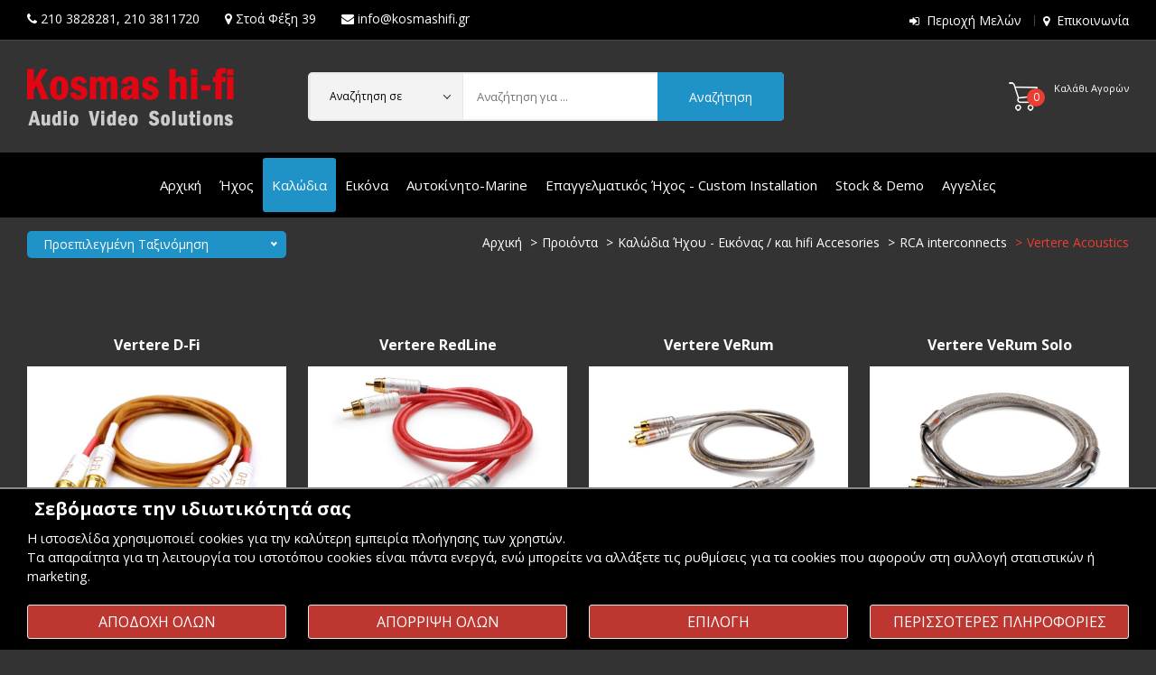

--- FILE ---
content_type: text/html; charset=UTF-8
request_url: https://www.kosmasaudiovideo.gr/Kalodia-Cables-Interconnects-RCA-Vertere-Acoustics
body_size: 18945
content:
    <!doctype html>
<html class="no-js" lang="el">
<head>
<meta charset="utf-8">
<meta http-equiv="x-ua-compatible" content="ie=edge">
<title>
Vertere Acoustics interconnects rca καλωδια | Kosmas Audio Video</title>
<meta charset="UTF-8" />
<meta content="text/html; charset=utf-8" http-equiv="Content-Type">
<META NAME="keywords" CONTENT="Vertere αντιπροσωπεια, Vertere Αθηνα, Vertere cables review, Vertere rca cables ,Vertere Acoustics">
<META NAME="description" CONTENT="Στο Kosmas-HiFi θα βρειτε ολα τα καλωδια rca interconnects της φημισμενης αγγλικης εταιρειας, Vertere Acoustics, τις σειρες D-Fi, Red Line, HB και VeRum. Τηλεφωνο 2103811720">
<meta name="viewport" content="width=device-width, initial-scale=1">
<link rel="shortcut icon" type="image/x-icon" href="img/favicon.ico">
<link rel="canonical" href="Kalodia-Cables-Interconnects-RCA-Vertere-Acoustics"/>
<meta name="viewport" content="width=device-width, initial-scale=1">
<link rel="shortcut icon" type="image/x-icon" href="img/favicon.ico">
<link rel="stylesheet" href="css/bootstrap.min.css">
<link rel="stylesheet" href="css/font-awesome.min.css">
<link rel="stylesheet" href="css/ionicons.min.css">
<link rel="stylesheet" href="css/animate.css">
<link rel="stylesheet" href="css/nice-select.css">
<link rel="stylesheet" href="css/owl.carousel.min.css">
<link rel="stylesheet" href="css/mainmenu.css">
<link rel="stylesheet" href="style.css">
<link rel="stylesheet" href="css/responsive.css">
<script src="js/vendor/modernizr-2.8.3.min.js"></script>
	<link rel="image_src" href="https://www.kosmasaudiovideo.gr/thpic.php?w=300&h=300&image=/uplds/1_Vertere-Redline-RCA-Cables-kosmasAudioVideo.jpg" />
	<meta property="og:image"       content="https://www.kosmasaudiovideo.gr/uplds/1_Vertere-Redline-RCA-Cables-kosmasAudioVideo.jpg"/>
	<meta property="og:title"       content="Vertere Acoustics"/>
	<meta property="og:description" content=""/>
	<meta property="og:url"         content="https://www.kosmasaudiovideo.gr/Kalodia-Cables-Interconnects-RCA-Vertere-Acoustics"/>
	<meta property="og:site_name"   content="Kosmas hi-fi"/>
	<meta property="og:type"        content="website"/>

<script type="application/ld+json">
{
  "@context": "http://schema.org",
  "@type": "BreadcrumbList",
  "itemListElement": [{
    "@type": "ListItem",
    "position": 1,
    "item": {
      "@id": "https://kosmasaudiovideo.gr/Hxos-Spiti-Autokinito-TV-Videoprojectors-Hxeia-Enisxytes-Kalodia-Akoustika",
      "name": "Περιεχόμενο"    }
  },
	{
    "@type": "ListItem",
    "position": 2,
    "item": {
      "@id": "https://kosmasaudiovideo.gr/hifi-stereo-cables-eikona-hiend-tv-projectors-hxos-sound-autokinitou",
      "name": "Προιόντα"    }
  },
	{
    "@type": "ListItem",
    "position": 3,
    "item": {
      "@id": "https://kosmasaudiovideo.gr/Kalodia",
      "name": "Καλώδια Ήχου - Εικόνας / και hifi Accesories"    }
  },
	{
    "@type": "ListItem",
    "position": 4,
    "item": {
      "@id": "https://kosmasaudiovideo.gr/Kalodia-Accesories-HiFi-RCA-interconnects",
      "name": "RCA interconnects"    }
  },
	{
    "@type": "ListItem",
    "position": 5,
    "item": {
      "@id": "https://kosmasaudiovideo.gr/prodcat.php?cat=1160",
      "name": "Vertere Acoustics"    }
  }]
}
</script>
<script>
  var _paq = window._paq = window._paq || [];
  /* tracker methods like "setCustomDimension" should be called before "trackPageView" */
  _paq.push(['trackPageView']);
  _paq.push(['enableLinkTracking']);
  (function() {
    var u="//www.kosmasaudiovideo.gr/matomostats/";
    _paq.push(['setTrackerUrl', u+'matomo.php']);
    _paq.push(['setSiteId', '1']);
    var d=document, g=d.createElement('script'), s=d.getElementsByTagName('script')[0];
    g.async=true; g.src=u+'matomo.js'; s.parentNode.insertBefore(g,s);
  })();
</script>
</head>
<body>
<!--[if lt IE 8]>
            <p class="browserupgrade">You are using an <strong>outdated</strong> browser. Please <a href="http://browsehappy.com/">upgrade your browser</a> to improve your experience. Thanks</p>
        <![endif]-->
<div class="wrapper home-2">
  <header>
    <div class="header-top">
      <div class="container-fluid">
        <div class="row">
          <div class="col-lg-7 col-md-7">
            <div class="welcome-msg">
              <p><nobr><i class="fa fa-phone"></i>  <a href="tel:2103828281" style="color:#fff; text-transform:none;">210 3828281</a>,  <a href="tel:2103811720" style="color:#fff; text-transform:none;">210 3811720</a></nobr><span class="smhide">       <nobr><i class="fa fa-map-marker"></i> <a href="epikoinonia" style="color:#fff; text-transform:none;">Στοά Φέξη 39</a></nobr></span><span class="smhide">       <nobr><i class="fa fa-envelope"></i> <a href="/cdn-cgi/l/email-protection#80e9eee6efc0ebeff3ede1f3e8e9e6e9aee7f2" style="color:#fff; text-transform:none;"><span class="__cf_email__" data-cfemail="f49d9a929bb49f9b879995879c9d929dda9386">[email&#160;protected]</span></a></nobr></span></p>
            </div>
          </div>
          <div class="col-lg-5 col-md-5">
            <div class="full-setting-area">
              <div class="top-dropdown">
                <ul>
				 	<li><i class="fa fa-sign-in"></i> <a href="login">Περιοχή Μελών</a></li>
                 	<li><i class="fa fa-map-marker"></i> <a href="epikoinonia">Επικοινωνία</a></li>
                </ul>
              </div>
            </div>
          </div>
        </div>
      </div>
    </div>
    <div class="header-mid-area" style="background-color: #333 ;">
      <div class="container-fluid">
        <div class="row">
          <div class="col-lg-3 col md-custom-12">
            <div class="logo"> <a href="./"><img src="img/logo-small-dark.png" alt=""></a> </div>
          </div>
          <div class="col-lg-9 md-custom-12">            
			<div class="shopping-cart-box  white-cart-box" id="smcart">
              <ul style="float: right;">
              <li> <a href="basket"> <span class="item-cart-inner"> <span class="item-cont">0</span> Καλάθι Αγορών </span>
                  
                </a>
                <ul class="shopping-cart-wrapper">                
                  <li>
                    <div class="cart-subtotals">
                      <h5>ΤΟ ΚΑΛΑΘΙ ΑΓΟΡΩΝ ΣΑΣ ΕΙΝΑΙ ΑΔΕΙΟ</h5>
                    </div>
                  </li>
                </ul>
              </li>
            </ul>          </div>
            <div class="searchbox">
              <form action="search.php" method="post">
                <div class="search-form-input">
                  <select id="tc" class="nice-select" name="tc" title="Αναζήτηση στην κατηγορία...">
                    <option value="">Αναζήτηση σε</option>
                                        <option value="13">Ήχος</option>
                                        <option value="16">Καλώδια</option>
                                        <option value="15">Εικόνα</option>
                                        <option value="91">Αυτοκίνητο-Marine</option>
                                        <option value="14">Επαγγελματικός Ήχος - Custom Installation</option>
                                        <option value="193">Stock & Demo</option>
                                      </select>
                  <input type="text" name="searchfor" autocomplete="off" id="searchfor" title="Αναζήτηση για ..." placeholder="Αναζήτηση για ... " value="">
                  <button class="top-search-btn" type="submit"><span class="d-block d-sm-none"><i class="fa fa-search"></i></span><span class="d-none d-sm-block">Αναζήτηση</span></button>
                </div>
              </form>
				<div id="autocompleteResults" class="autocomplete-box" style="display: none;"></div>
            </div>
          </div>
        </div>
      </div>
    </div>
    <div class="header-bottom-area  sticky-header">
    <div class="container-fluid" style="padding-left: 15px; padding-right: 15px;">
      <div class="row">
        <div class="col-lg-12 d-none d-lg-block">
          <div class="main-menu-area">
            <nav aria-label="Κατηγορίες Προϊόντων" style="margin: 0 auto;text-align: center;">
              <ul style="display: inline-block;">
				  <li><a href="./">Αρχική</a></li>
                <li><a href="Hxos-Pikap-Cd-Dac-Enisxytes-Home-Cinema-Network-Akoustika-Phono-Recorder-Pre-Power-Amplifiers">Ήχος</a>
					
                </li>
                                <li><a href="Kalodia" style="background: #1f93c8; color:#fff;">Καλώδια</a>
					
                </li>
                                <li><a href="Eikona-Videoprojectors-TV-Blu-Ray-Screens">Εικόνα</a>
					
                </li>
                                <li><a href="Hxos-Aytokinitoy-Marine-Enisxytes-Hxeia-RadioUsb-RadioCd">Αυτοκίνητο-Marine</a>
					
                </li>
                                <li><a href="Professional-Sound-Music-Instruments-Mousika-Organa-Epaggelmatikos-Hxos">Επαγγελματικός Ήχος - Custom Installation</a>
					
                </li>
                                <li><a href="Hxos-HiFi-HiEnd-Eukairies-Stock-Demo-Prosfores-Eidikes-Times">Stock & Demo</a></li>
                 <li><a href="agg_list.php">Αγγελίες</a>
                </li>
              </ul>
            </nav>
          </div>
        </div>
      </div>
      <div class="row">
        <div class="col-lg-12 d-block d-lg-none">
          <div class="mobile-menu-area">
            <div class="mobile-menu">
              <nav id="mobile-menu-active" aria-label="Κατηγορίες Προϊόντων Κινητού">
                <ul>
                <li><a href="Hxos-Pikap-Cd-Dac-Enisxytes-Home-Cinema-Network-Akoustika-Phono-Recorder-Pre-Power-Amplifiers">Ήχος<span class="ion-ios-arrow-down"></span></a>
                  <ul class="dropdown_menu">
                                        <li><a href="Hxeia-spitiou-subwoofer-dapedou-vasis">Speakers</a>
					  
                  <ul class="dropdown_menu">
                                        <li><a href="Speakers-Hxeia-Spitiou-Indiana-Line">Indiana Line Speakers</a></li>
                                        <li><a href="Hxeia-Speakers-Davis-Acoustics">Davis Acoustics</a></li>
                                        <li><a href="Hxeia-Spitiou-Speakers-Wharfedale">Wharfedale</a></li>
                                        <li><a href="Hxeia-Speakers-Cambridge-Audio">Cambridge Audio</a></li>
                                        <li><a href="Hxeia-Speakers-Dali">Dali</a></li>
                                        <li><a href="Hxeia-Speakers-Magnat">Magnat</a></li>
                                        <li><a href="Hxeia-Speakers-Bowers-Wilkins">Bowers & Wilkins</a></li>
                                        <li><a href="Hxeia-Spitiou-Speakers-Elac">Elac</a></li>
                                        <li><a href="Hxeia-Speakers-Monitor-Audio">Monitor Audio</a></li>
                                        <li><a href="Hxeia-Spitiou-Home-Cinema-Speakers-Polk-Audio">Polk Audio</a></li>
                                        <li><a href="Hxeia-Spitiou-Home-Cinema-Speakers-Paradigm">Paradigm</a></li>
                                        <li><a href="Speakers-Hxeia-Spitiou-Graham-Chartwell">Graham Audio</a></li>
                                        <li><a href="Speakers-Hxeia-Geometric-Harmony">Geometric Harmony</a></li>
                                        <li><a href="Hxeia-Spitiou-Speakers-Manger">Manger Audio</a></li>
                                        <li><a href="Hxeia-Speakers-Spitiou-KLH">KLH</a></li>
                                        <li><a href="Hxeia-Speakers-Spitiou-Vestlyd">Vestlyd</a></li>
                                        <li><a href="Hxeia-Speakers-British-made-Spendor">Spendor</a></li>
                                        <li><a href="Hxeia-Spitiou-Vaseos-Dapedou-Larsen">Larsen</a></li>
                                        <li><a href="Hxeia-Speakers-Usher">Usher</a></li>
                                        <li><a href="Hxeia-Speakers-Spitiou-Heco">Heco</a></li>
                                        <li><a href="Hxeia-Speakers-Focal">Focal</a></li>
                                        <li><a href="Hxos-Hxeia-Speakers-Sonus-Faber">Sonus Faber</a></li>
                                        <li><a href="Hxeia-Speakers-Martin-Logan">Martin Logan</a></li>
                                        <li><a href="Hxeia-Spitiou-Speakers-GoldenEar">GoldenEar</a></li>
                                        <li><a href="Hxeia-Spitiou-Speakers-Revel">Revel</a></li>
                                        <li><a href="Hxeia-Speakers-Spitiou-KEF">Kef</a></li>
                                        <li><a href="Hxeia-Speakers-Spitiou-Falcon">Falcon Acoustics</a></li>
                                        <li><a href="Hxeia-Speakers-Subwoofer-Spitiou-REL">REL</a></li>
                                        <li><a href="Subwoofers-Velodyne-Acoustics">Velodyne Acoustics</a></li>
                                        <li><a href="Hxeia-Speakers-Spitiou-Rogers">Rogers</a></li>
                                        <li><a href="Hxeia-Speakers-Spitiou-Blumenhofer-Acoustics">Blumenhofer Acoustics</a></li>
                                        <li><a href="Speakers-Hxeia-Spitiou-Morel">Morel</a></li>
                                        <li><a href="Hxeia-Spitiou-Speakers-Mobile-Fidelity-MoFi">MoFi Electronics</a></li>
                                        <li><a href="Hxeia-Speakers-Spitiou-Fyne-Audio">Fyne Audio</a></li>
                                        <li><a href="Hxeia-Speakers-Spitiou-ATC">ATC</a></li>
                                        <li><a href="Hxeia-Spitiou-Speakers-Revival-Audio">Revival Audio</a></li>
                                        <li><a href="Speakers-Hxeia-Spitiou-YG-Acoustics">YG Acoustics</a></li>
                                        <li><a href="Hxeia-Spitiou-Speakers-Audiovector">Audiovector</a></li>
                                        <li><a href="Hxeia-Speakers-Spitiou-Marten">Marten</a></li>
                                        <li><a href="Hxeia-Speakers-Estelon">Estelon</a></li>
                                        <li><a href="Hxeia-Spitiou-Speakers-Magico">Magico</a></li>
                                        <li><a href="Hxeia-Spitiou-Speakers-Zellaton">Zellaton</a></li>
                                        <li><a href="Hxeia-Spitiou-Home-Cinema-Subwoofer-Dapedou-Vasis-Canton">Canton</a></li>
                                        <li><a href="Hxeia-Speakers-Klispch">Klipsch</a></li>
                                        <li><a href="Hxeia-Speakers-JBL">JBL</a></li>
                                        <li><a href="Hxeia-made-in-England-ProAc">ProAc</a></li>
                                        <li><a href="Hxeia-Speakers-Spitiou-Cabasse">Cabasse</a></li>
                                        <li><a href="Hxeia-Speakers-PMC">PMC</a></li>
                                        <li><a href="Hxeia-Speakers-Q-Acoustics">Q Acoustics</a></li>
                                        <li><a href="Hxeia-Spitiou-Dapedou-Vasis-Speakers-Neat-Acoustics">Neat Acoustics</a></li>
                                        <li><a href="Hxos-Hxeia-Spitiou-Speakers-Yamaha">Yamaha</a></li>
                                        <li><a href="Hxeia-Spitiou-Speakers-Musical-Fidelity">Musical Fidelity</a></li>
                                        <li><a href="Speakers-Bookshelf-Denon">Denon</a></li>
                                        <li><a href="Speakers-Hxeia-Spitiou-TONE-Factory">TONE Factory</a></li>
                                      </ul>
					</li>
                                        <li><a href="Polikanaloi-AV-Receivers-Enisxites-Home-Cinema">Home Cinema AV Receivers</a>
					  
                  <ul class="dropdown_menu">
                                        <li><a href="Polikanaloi-enisxites-home-cinema-Yamaha">Yamaha</a></li>
                                        <li><a href="Polikanaloi-AV-Receivers-Enisxites-Home-Cinema-Denon">Denon</a></li>
                                        <li><a href="Polikanaloi-enisxites-home-cinema-Pioneer">Pioneer</a></li>
                                        <li><a href="Polikanaloi-AV-Receivers-Enisxites-Home-Cinema-Marantz">Marantz</a></li>
                                        <li><a href="Polikanaloi-AV-Receivers-Enisxites-Home-Cinema-Anthem">Anthem</a></li>
                                        <li><a href="Polikanaloi-AV-Receivers-Enisxites-Home-Cinema-JBL">JBL</a></li>
                                        <li><a href="Polikanaloi-AV-Receivers-Preamplifiers-Enisxites-Home-Cinema">Acurus</a></li>
                                        <li><a href="canton-1">Canton</a></li>
                                        <li><a href="Polikanaloi-AV-Receivers-Enisxites-Home-Cinema-StormAudio">StormAudio</a></li>
                                        <li><a href="Polikanaloi-AV-Receivers-Enisxites-Home-Cinema-Onkyo">Onkyo</a></li>
                                        <li><a href="Polikanaloi-AV-Receivers-Enisxites-Home-Cinema-Arcam">Arcam</a></li>
                                        <li><a href="Polikanaloi-AV-Receivers-Enisxites-Home-Cinema-Bryston">Bryston</a></li>
                                      </ul>
					</li>
                                        <li><a href="Dikanaloi-Enisxites-HiFi">Δικάναλοι Ενισχυτές</a>
					  
                  <ul class="dropdown_menu">
                                        <li><a href="Dikanaloi-Enisxites-HiFi-Yamaha">Yamaha</a></li>
                                        <li><a href="Dikanaloi-Enisxites-HiFi-Denon">Denon</a></li>
                                        <li><a href="Dikanaloi-Enisxites-HiFi-Cambridge-Audio">Cambridge Audio</a></li>
                                        <li><a href="Dikanaloi-Enisxites-HiFi-Marantz">Marantz</a></li>
                                        <li><a href="Dikanaloi-Enisxites-HiFi-Pioneer">Pioneer</a></li>
                                        <li><a href="Dikanaloi-Enisxites-Hxou-Integrated-Amplifiers-MoonRiver-Audio">MoonRiver Audio</a></li>
                                        <li><a href="Dikanaloi-Enisxites-HiFi-HiEnd-Exposure">Exposure</a></li>
                                        <li><a href="Stereo-Integrated-Amplifiers-Enisxytes-Heed">Heed</a></li>
                                        <li><a href="Dikanaloi-Enisxites-Stereo-Amplifiers-hARt-Labs">hARt Labs</a></li>
                                        <li><a href="Dikanaloi-Enisxytes-Hxou-Amplifiers-M2Tech">M2Tech</a></li>
                                        <li><a href="prodcat.php?cat=1318">Extraudio</a></li>
                                        <li><a href="Hxos-HiFi-Dikanaloi-Enisxites-Integrated-Amplifiers-Roksan">Roksan</a></li>
                                        <li><a href="Hxos-HiFi-Dikanaloi-Enisxites-Integrated-Amplifiers-Arcam">Arcam</a></li>
                                        <li><a href="Dikanaloi-Enisxites-HiFi-HiEnd-Musical-Fidelity">Musical Fidelity</a></li>
                                        <li><a href="Dikanaloi-Enisxites-Stereo-Amplifiers-Eversolo">Eversolo</a></li>
                                        <li><a href="Dikanaloi-Enisxites-HiFi-Rotel">Rotel</a></li>
                                        <li><a href="Dikanaloi-Enisxites-HiFi-Nad">Nad</a></li>
                                        <li><a href="Dikanaloi-Enisxites-Integrated-Amplifiers-Hegel">Hegel</a></li>
                                        <li><a href="Dikanaloi-Enisxites-Stereo-Amplifiers-YBA">YBA</a></li>
                                        <li><a href="Dikanaloi-Enisxites-HiEnd-Lavardin">Lavardin</a></li>
                                        <li><a href="Dikanaloi-Enisxytes-Hxou-Amplifiers-AVM">AVM</a></li>
                                        <li><a href="Stereo-Amplifiers-Dikanaloi-Enisxites-HiFi-Lyngdorf">Lyngdorf</a></li>
                                        <li><a href="Dikanaloi-Enisxites-Integrated-Amplifiers-Vinnie-Rossi">Vinnie Rossi</a></li>
                                        <li><a href="Dikanaloi-Enisxytes-Hxou-Integrated-Amplifiers-Audionet">Audionet</a></li>
                                        <li><a href="Stereo-Amplifiers-Dikanaloi-Enisxites-Dan-D-Agostino">Dan D'Agostino</a></li>
                                        <li><a href="Hxos-HiEnd-HiFi-Dikanaloi-Enisxites-Integrated-Amplifiers-Luxman">Luxman</a></li>
                                        <li><a href="Stereo-Amplifiers-Dikanaloi-Enisxytes-Mark-Levinson">Mark Levinson</a></li>
                                        <li><a href="Integrated-Stereo-Amplifiers-Dikanaloi-Enisxites-Accuphase">Accuphase</a></li>
                                        <li><a href="Dikanaloi-Enisxites-HiEnd-Bryston">Bryston</a></li>
                                        <li><a href="Dikanaloi-Enisxites-HiEnd-Simaudio-Moon">SimAudio Moon</a></li>
                                        <li><a href="Dikanaloi-Enisxites-HiFi-Lab12">Lab12</a></li>
                                        <li><a href="Dikanaloi-Enisxites-Hxou-Integrated-Amplifiers-Rogue-Audio">Rogue Audio</a></li>
                                        <li><a href="Dikanaloi-Enisxites-HiFi-Tsakiridis">Tsakiridis</a></li>
                                        <li><a href="Dikanaloi-Enisxites-Stereo-Amplifiers-Kondo">Kondo Audio Note</a></li>
                                        <li><a href="Integrated-Amplifiers-Dikanaloi-Enisxytes-Hxou-Riviera-Labs">Riviera Labs</a></li>
                                        <li><a href="Enisxytes-Hxou-Amplifiers-Canor-Audio">Canor Audio</a></li>
                                        <li><a href="Dikanaloi-Enisxites-Stereo-Amplifiers-Ayre">Ayre</a></li>
                                        <li><a href="Hxos-HiFi-Dikanaloi-Enisxites-Integrated-Amplifiers-Ayon">Ayon</a></li>
                                        <li><a href="Hxos-HiEnd-Tube-Valve-Integrated-Amplifiers-2channels-Jadis">Jadis</a></li>
                                        <li><a href="Dikanaloi-Enisxytes-Hxou-Amplifiers-Chord-Electronics">Chord Electronics</a></li>
                                        <li><a href="Dikanaloi-Enisxites-Integrated-Amplifiers-WiiM">WiiM</a></li>
                                        <li><a href="Dikanaloi-Enisxites-Stereo-Amplifiers-Advance-Paris">Advance Paris</a></li>
                                        <li><a href="Hxos-HiFi-Dikanaloi-Enisxites-Integrated-Amplifiers-JBL">JBL</a></li>
                                        <li><a href="Dikanaloi-Enisxites-HiEnd-Naim">Naim</a></li>
                                        <li><a href="Hxos-HiFi-Dikanaloi-Enisxites-Integrated-Amplifiers-Cyrus">Cyrus Audio</a></li>
                                        <li><a href="Integrated-Stereo-Amplifiers-Dikanaloi-Enisxites-Acurus">Acurus</a></li>
                                        <li><a href="Dikanaloi-Enisxites-HiFi-Tangent">Tangent</a></li>
                                        <li><a href="Dikanaloi-Enisxites-HiFi-Anthem">Anthem</a></li>
                                        <li><a href="Dikanaloi-Enisxites-HiEnd-Leben">Leben</a></li>
                                        <li><a href="Dikanaloi-Enisxites-HiFi-Rega">Rega</a></li>
                                      </ul>
					</li>
                                        <li><a href="Hxos-HiEnd-HiFi-Radioenisxytes-Radiofona-Receivers">Δικάναλοι Ραδιοενισχυτές</a>
					</li>
                                        <li><a href="Hxos-HiEnd-HiFi-Preamlifiers-Proenisxites">Προενισχυτές / Preamplifiers</a>
					  
                  <ul class="dropdown_menu">
                                        <li><a href="Hxos-HiEnd-HiFi-Preamplifiers-Proenisxites-Heed-Audio">Heed Audio</a></li>
                                        <li><a href="Hxos-HiEnd-HiFi-Preamplifiers-Proenisxites-Exposure">Exposure</a></li>
                                        <li><a href="Hxos-HiEnd-HiFi-Preamplifiers-Proenisxites-Rogue-Audio">Rogue Audio</a></li>
                                        <li><a href="Hxos-HiEnd-HiFi-Preamplifiers-Proenisxites-Lab12">Lab12</a></li>
                                        <li><a href="Hxos-HiEnd-HiFi-Preamplifiers-Proenisxytes-hARt-Lab">hARt Lab</a></li>
                                        <li><a href="Hxos-HiEnd-HiFi-Preamplifiers-Proenisxites-Classe">Classe</a></li>
                                        <li><a href="Hxos-HiEnd-HiFi-Preamplifiers-Proenisxites-DanDAgostino">Dan D'Agostino</a></li>
                                        <li><a href="Hxos-HiEnd-Preamplifiers-Proenisxites-Luxman">Luxman</a></li>
                                        <li><a href="Preamplifiers-Proenisxites-Accuphase">Accuphase</a></li>
                                        <li><a href="Hxos-HiEnd-HiFi-Preamplifiers-Proenisxites-Audio-Note-Kodo">Audio Note Kondo</a></li>
                                        <li><a href="Hxos-HiEnd-HiFi-Preamplifiers-Proenisxites-Bryston">Bryston</a></li>
                                        <li><a href="Hxos-HiEnd-HiFi-Preamplifiers-Proenisxites-Tsakiridis">Tsakiridis</a></li>
                                        <li><a href="Hxos-HiEnd-HiFi-Preamplifiers-Proenisxites-Anthem">Anthem</a></li>
                                        <li><a href="Hxos-Preamplifiers-Proenisxites-Mark-Levinson">Mark Levinson</a></li>
                                        <li><a href="Preampifiers-Proenisxites-AVM-Audio">AVM</a></li>
                                        <li><a href="Preamlifiers-Proenisxites-Hegel">Hegel</a></li>
                                        <li><a href="Preamlifiers-Proenisxites-EVERsolo">EVERsolo</a></li>
                                        <li><a href="Preamplifiers-Proenisxites-Aragon">Aragon</a></li>
                                        <li><a href="Preamplifiers-Proenisxites-Acurus">Acurus</a></li>
                                        <li><a href="Hxos-Preamplifiers-Proenisxites-M2Tech-Manunta">M2Tech Manunta</a></li>
                                        <li><a href="Hxos-HiEnd-HiFi-Preamplifiers-Proenisxites-Rotel">Rotel</a></li>
                                        <li><a href="Preampifiers-Proenisxites-Simaudio-Moon">SimAudio Moon</a></li>
                                        <li><a href="Hxos-HiEnd-HiFi-Preamplifiers-Proenisxites-Mactone">Mactone</a></li>
                                        <li><a href="Hxos-HiEnd-HiFi-Preamplifiers-Proenisxites-Leben">Leben</a></li>
                                        <li><a href="Hxos-HiEnd-HiFi-Preamplifiers-Proenisxites-Usher">Usher</a></li>
                                        <li><a href="Hxos-HiEnd-HiFi-Preamplifiers-Proenisxites-Lavardin">Lavardin</a></li>
                                        <li><a href="Preamplifiers-Proenisxytes-NAD">Nad</a></li>
                                        <li><a href="Hxos-HiEnd-HiFi-Preamplifiers-Proenisxites-Musical-Fidelity">Musical Fidelity</a></li>
                                        <li><a href="Hxos-HiEnd-HiFi-Preamplifiers-Proenisxites-Yamaha">Yamaha</a></li>
                                        <li><a href="Hxos-HiEnd-HiFi-Preamplifiers-Proenisxites-Naim">Naim</a></li>
                                      </ul>
					</li>
                                        <li><a href="Hxos-HiEnd-HiFi-Power-Amplifiers-Telikoi-Enisxytes">Τελικοί Ενισχυτές / Power Amplifiers</a>
					  
                  <ul class="dropdown_menu">
                                        <li><a href="Hxos-HiEnd-HiFi-Power-Amplifiers-Telikoi-Enisxytes-Usher">Usher</a></li>
                                        <li><a href="Hxos-HiEnd-HiFi-Power-Amplifiers-Telikoi-Enisxytes-Exposure">Exposure</a></li>
                                        <li><a href="Hxos-Power-Amplifiers-Telikoi-Enisxytes-Heed-Audio">Heed Audio</a></li>
                                        <li><a href="Telikoi-Enisxytes-Power-Amplifiers-Extraudio">Extraudio</a></li>
                                        <li><a href="Power-Amplifiers-Telikoi-Enisxytes-Eversolo">Eversolo</a></li>
                                        <li><a href="Hxos-HiEnd-HiFi-Power-Amplifiers-Telikoi-Enisxytes-Rogue-Audio">Rogue Audio</a></li>
                                        <li><a href="Hxos-HiEnd-HiFi-Power-Amplifiers-Telikoi-Enisxytes-Classe">Classe</a></li>
                                        <li><a href="Hxos-HiEnd-Power-Amplifiers-Telikoi-Enisxytes-Dan-D-Agostino">Dan D'Agostino</a></li>
                                        <li><a href="Hxos-HiEnd-HiFi-Power-Amplifiers-Telikoi-Enisxytes-hARt-Lab">hARt Lab</a></li>
                                        <li><a href="Power-Amplifiers-Telikoi-Enisxytes-MSB-Technology">MSB Technology</a></li>
                                        <li><a href="Power-Amplifiers-Telikoi-Enisxytes-Kondo">Audio Note Kondo</a></li>
                                        <li><a href="Hxos-Power-Amplifiers-Telikoi-Enisxytes-Legacy">Legacy</a></li>
                                        <li><a href="Hxos-HiEnd-Power-Amplifiers-Telikoi-Enisxytes-Luxman">Luxman</a></li>
                                        <li><a href="Hxos-HiEnd-Power-Amplifiers-Telikoi-Enisxytes-Mark-Levinson">Mark Levinson</a></li>
                                        <li><a href="Power-Amplifiers-Hegel">Hegel</a></li>
                                        <li><a href="Hxos-HiEnd-HiFi-Power-Amplifiers-Telikoi-Enisxytes-Bryston">Bryston</a></li>
                                        <li><a href="prodcat.php?cat=1292">Accuphase</a></li>
                                        <li><a href="Power-Amplifiers-Telikoi-Enisxytes-Vinnie-Rossi">Vinnie Rossi</a></li>
                                        <li><a href="Hxos-HiEnd-HiFi-Power-Amplifiers-Telikoi-Enisxytes-Naim">Naim</a></li>
                                        <li><a href="arcam-1">Arcam</a></li>
                                        <li><a href="Hxos-HiEnd-HiFi-Power-Amplifiers-Telikoi-Enisxytes-Anthem">Anthem</a></li>
                                        <li><a href="Hxos-HiEnd-HiFi-Power-Amplifiers-Telikoi-Enisxytes-Rotel">Rotel</a></li>
                                        <li><a href="Hxos-HiEnd-HiFi-Power-Amplifiers-Telikoi-Enisxytes-Tsakiridis">Tsakiridis</a></li>
                                        <li><a href="Hxos-HiEnd-HiFi-Power-Amplifiers-Telikoi-Enisxytes-Lab12">Lab12</a></li>
                                        <li><a href="Hxos-Telikoi-Enisxites-Power-Amplifiers-Acurus">Acurus</a></li>
                                        <li><a href="Hxos-Telikoi-Enisxites-Power-Amplifiers-Aragon">Aragon</a></li>
                                        <li><a href="Hxos-HiEnd-HiFi-Power-Amplifiers-Telikoi-Enisxytes-Leben">Leben</a></li>
                                        <li><a href="Hxos-HiEnd-HiFi-Power-Amplifiers-Telikoi-Enisxytes-Musical-Fidelity">Musical Fidelity</a></li>
                                        <li><a href="Power-Amplifiers-Telikoi-Enisxytes-SimAudio-Moon">SimAudio Moon</a></li>
                                        <li><a href="Hxos-HiEnd-HiFi-Power-Amplifiers-Telikoi-Enisxytes-Mactone">Mactone</a></li>
                                        <li><a href="roksan-2">Roksan</a></li>
                                        <li><a href="Hxos-HiEnd-HiFi-Power-Amplifiers-Telikoi-Enisxytes-Chord">Chord</a></li>
                                        <li><a href="Hxos-HiEnd-HiFi-Power-Amplifiers-Telikoi-Enisxytes-Lavardin">Lavardin</a></li>
                                        <li><a href="Telikoi-Enisxites-Power-Amplifiers-NAD">Nad</a></li>
                                        <li><a href="Hxos-HiEnd-HiFi-Power-Amplifiers-Telikoi-Enisxytes-Yamaha">Yamaha</a></li>
                                      </ul>
					</li>
                                        <li><a href="Hxos-HiFi-HiEnd-Cd-Player-Dac-Transoprt">DAC - CD (players-recorders-transports)</a>
					  
                  <ul class="dropdown_menu">
                                        <li><a href="Hxos-HiFi-HiEnd-Cd-Player-Sacd">Cd Players</a></li>
                                        <li><a href="Hxos-HiFi-HiEnd-Dac">Dac</a></li>
                                        <li><a href="Hxos-HiFi-HiEnd-Transoprt">Cd Transport</a></li>
                                        <li><a href="Hxos-HiFi-HiEnd-Upsampler-Upscaler-Clock">Upsampler - Clock</a></li>
                                      </ul>
					</li>
                                        <li><a href="Hxos-HiEnd-HiFi-Network-Servers-Hard-Disc-Players">Network Players / Streamers - Servers / Hard Disc players</a>
					  
                  <ul class="dropdown_menu">
                                        <li><a href="Network-Players-Internet-Radio-Streamers-WiiM">WiiM</a></li>
                                        <li><a href="Network-Players-Streamers-Advance-Paris">Advance Paris</a></li>
                                        <li><a href="Network-Players-Internet-Radio-Streamers-Cambridge-Audio">Cambridge Audio</a></li>
                                        <li><a href="Network-Players-Internet-Radio-Streamers-EVERsolo">EVERsolo</a></li>
                                        <li><a href="Network-Players-Internet-Radio-Streamers-FiiO">FiiO</a></li>
                                        <li><a href="Network-Players-Internet-Radio-Streamers-Arcam">Arcam</a></li>
                                        <li><a href="Network-Players-Internet-Radio-Streamers-Musical-Fidelity">Musical Fidelity</a></li>
                                        <li><a href="Network-Players-Internet-Radio-Streamers-Heed">Heed</a></li>
                                        <li><a href="Network-Players-Internet-Radio-Streamers-Marantz">Marantz</a></li>
                                        <li><a href="Hxos-Network-Players-Zidoo">Zidoo</a></li>
                                        <li><a href="Network-Players-Internet-Radio-Streamers-Denon">Denon</a></li>
                                        <li><a href="Network-Players-Internet-Radio-Streamers-JBL">JBL</a></li>
                                        <li><a href="Network-Players-Internet-Radio-Streamers-Pioneer">Pioneer</a></li>
                                        <li><a href="Network-Players-Internet-Radio-Streamers-Lindemann">Lindemann</a></li>
                                        <li><a href="Network-Players-Internet-Radio-Streamers-Teac">Teac</a></li>
                                        <li><a href="Network-Players-Internet-Radio-Streamers-Melco">Melco</a></li>
                                        <li><a href="Network-Players-Internet-Radio-Streamers-Luxman">Luxman</a></li>
                                        <li><a href="Network-Players-Internet-Radio-Streamers-Bryston">Bryston</a></li>
                                        <li><a href="Network-Players-Internet-Radio-Streamers-Naim">Naim</a></li>
                                        <li><a href="Network-Players-Internet-Radio-Streamers-Cyrus">Cyrus</a></li>
                                      </ul>
					</li>
                                        <li><a href="Hxos-HiEnd-HiFi-Power-Conditioners-Isolators-Regenerators-Polympriza-Filters-Filtra-Reymatos">Filters - Conditioners / Isolators - Regenerators / Πολύμπριζα</a>
					  
                  <ul class="dropdown_menu">
                                        <li><a href="Hxos-HiEnd-HiFi-Power-Conditioners-Isolators-Regenerators-Polympriza-Filters-Filtra-Reymatos-Tsakiridis-Devices">Tsakiridis Devices</a></li>
                                        <li><a href="Hxos-HiEnd-HiFi-Power-Conditioners-Isolators-Regenerators-Polympriza-Filters-Filtra-Reymatos-Supra">Supra</a></li>
                                        <li><a href="Hxos-HiEnd-HiFi-Power-Conditioners-Isolators-Regenerators-Polympriza-Filters-Filtra-Reymatos-AudioQuest">AudioQuest</a></li>
                                        <li><a href="Hxos-HiEnd-HiFi-Power-Conditioners-Isolators-Regenerators-Polympriza-Filters-Filtra-Reymatos-Lab12">Lab12</a></li>
                                        <li><a href="Power-Conditioners-Isolators-Regenerators-Polympriza-Filters-Filtra-Reymatos-Ludic">Ludic</a></li>
                                        <li><a href="Power-Conditioners-Isolators-Regenerators-Polympriza-Filters-Filtra-Reymatos-GigaWatt">GigaWatt</a></li>
                                        <li><a href="Hxos-HiFi-Power-Polympriza-Filters-Filtra-Reymatos-Furutech">Furutech</a></li>
                                        <li><a href="Hxos-HiEnd-HiFi-Power-Conditioners-Isolators-Regenerators-Polympriza-Filters-Filtra-Reymatos-Synergistic-Research">Synergistic Research</a></li>
                                        <li><a href="Hxos-HiEnd-HiFi-Power-Conditioners-Isolators-Regenerators-Polympriza-Filters-Filtra-Reymatos-Signal-Projects">Signal Projects</a></li>
                                        <li><a href="Hxos-HiEnd-HiFi-Power-Conditioners-Isolators-Regenerators-Polympriza-Filters-Filtra-Reymatos-Oyaide">Oyaide</a></li>
                                        <li><a href="Power-Conditioners-Isolators-Regenerators-Polympriza-Filters-Filtra-Reymatos-Siltech">Siltech</a></li>
                                        <li><a href="Power-Conditioners-Isolators-Regenerators-Polympriza-Filters-Filtra-Reymatos-ιΦι">iFi</a></li>
                                      </ul>
					</li>
                                        <li><a href="Hxos-HiEnd-HiFi-Soundbars">Soundbars - Ηχομπάρες</a>
					</li>
                                        <li><a href="Hxos-HiEnd-HiFi-Portable-Bluetooth-Speakers-Forita-Hxeia">Desktop Wireless Speakers / WiFi or Bluetooth</a>
					</li>
                                        <li><a href="Foritos-Hxos-Portable-Sound">Portable Sound - DAP / Φορητός Ήχος</a>
					  
                  <ul class="dropdown_menu">
                                        <li><a href="Foritos-Hxos-Portable-Sound-DAP-Astell-Kern">Astell Kern</a></li>
                                        <li><a href="Foritos-Hxos-Portable-Sound-Fiio">Fiio</a></li>
                                      </ul>
					</li>
                                        <li><a href="Akoustika-Headphones">Ακουστικά - Headphones</a>
					  
                  <ul class="dropdown_menu">
                                        <li><a href="Hxos-HiEnd-HiFi-Akoustika-Headphones-Sennheiser">Sennheiser</a></li>
                                        <li><a href="Akoustika-Bluetooth-Headphones-Sennheiser">Sennheiser with Bluetooth</a></li>
                                        <li><a href="Hxos-HiEnd-HiFi-Enisxytes-Akoustikwn-Akoustika-Headphones-Fiio">Fiio</a></li>
                                        <li><a href="Hxos-Akoustika-Headphones-Grado">Grado</a></li>
                                        <li><a href="Hxos-Akoustika-Headphones-Bowers-Wilkins">Bowers & Wilkins</a></li>
                                        <li><a href="Akoustika-Headphones-Stax">Stax</a></li>
                                        <li><a href="Akoustika-Headphones-AKG">AKG</a></li>
                                        <li><a href="Headphones-Akoustika-Mark-Levinson">Mark Levinson</a></li>
                                        <li><a href="Hxos-HiEnd-HiFi-Akoustika-Headphones-Focal">Focal</a></li>
                                        <li><a href="Akoustika-Headphones-HiFiMAN">HiFiMAN</a></li>
                                        <li><a href="Hxos-HiEnd-HiFi-Enisxytes-Akoustikwn-Akoustika-Headphones-Audeze">Audeze</a></li>
                                        <li><a href="Hxos-HiEnd-HiFi-Akoustika-Headphones-JVC">JVC</a></li>
                                        <li><a href="Hxos-HiEnd-HiFi-Akoustika-Headphones-Yamaha">Yamaha</a></li>
                                        <li><a href="Akoustika-Headphones-Kalodia-Epektaseis-Extensions">Headphones Cables and Accessories</a></li>
                                      </ul>
					</li>
                                        <li><a href="Enisxytes-Akoustikwn-Headphone-Amplifiers">Ενισχυτές Ακουστικών</a>
					  
                  <ul class="dropdown_menu">
                                        <li><a href="Hxos-Enisxytes-Akoustikwn-Akoustika-Headphones-Amplifiers-Heed-Audio">Heed Audio</a></li>
                                        <li><a href="Enisxytes-akoustikwn-USB-DAC-Exposure">Exposure</a></li>
                                        <li><a href="Enisxytes-Akoustikwn-Akoustika-Headphones-Amplifiers-Gold-Note">Gold Note</a></li>
                                        <li><a href="Headphones-Amplifiers-Enisxytes-Akoustikwn-FiiO">FiiO</a></li>
                                        <li><a href="Enisxytes-Akoustiwn-Headphones-Amplifiers-Mytek">Mytek</a></li>
                                        <li><a href="Enisxytes-Akoustikwn-Headphones-Amplifiers-Rogue-Audio">Rogue Audio</a></li>
                                        <li><a href="Hxos-HiFi-Akoustika-AudioQuest">AudioQuest</a></li>
                                        <li><a href="Enisxytes-akoustikwn-USB-DAC-Lab12">Lab12</a></li>
                                        <li><a href="Hxos-HiEnd-HiFi-Enisxytes-Akoustikwn-Chord">Chord</a></li>
                                        <li><a href="Enisxytes-Akoystikwn-Headphones-Amplifiers-Teac">Teac</a></li>
                                        <li><a href="Hxos-HiEnd-HiFi-Enisxytes-Akoustikwn-Headphones-Amplifiers-Fezz">Fezz</a></li>
                                        <li><a href="prodcat.php?cat=1329">SimAudio Moon</a></li>
                                        <li><a href="Hxos-Enisxytes-Akoustikwn-Akoustika-Amplfiers-Headphones">McIntosh</a></li>
                                        <li><a href="Hxos-Headphones-Amplifiers-Enisxytes-Akoustikwn-Naim">Naim</a></li>
                                        <li><a href="Hxos-HiEnd-HiFi-Enisxytes-Akoustikwn-Headphones-Amplifiers-Lindmann">Lindemann</a></li>
                                        <li><a href="Enisxytes-Akoustikwn-Headphone-Amplifiers-Fosi-Audio">Fosi Audio</a></li>
                                        <li><a href="Enisxytes-akoustikwn-USB-DAC-iFi">iFi</a></li>
                                      </ul>
					</li>
                                        <li><a href="Hxos-HiEnd-HiFi-Turntables-Pikap">Πικάπ - Turntables</a>
					  
                  <ul class="dropdown_menu">
                                        <li><a href="Hxos-Turntables-Pikap-Argon">Argon Audio</a></li>
                                        <li><a href="Turntables-Pikap-Como-Audio">Como Audio</a></li>
                                        <li><a href="Hxos-HiEnd-HiFi-Turntables-Pikap-Dual">Dual</a></li>
                                        <li><a href="Hxos-HiEnd-HiFi-Turntables-Pikap-Rega">Rega</a></li>
                                        <li><a href="Hxos-HiEnd-HiFi-Turntables-Pikap-Edwards-Audio">Edwards Audio</a></li>
                                        <li><a href="Turntables-Record-Players-Pikap-Teac">Teac</a></li>
                                        <li><a href="Hxos-Turntables-Pikap-Thorens">Thorens</a></li>
                                        <li><a href="Hxos-HiEnd-HiFi-Turntables-Pikap-Reloop">Reloop</a></li>
                                        <li><a href="Pikap-Record-Players-DJ-Turntables-Vestlyd">Vestlyd</a></li>
                                        <li><a href="Pikap-Record-Players-Turntables-Exposure">Exposure</a></li>
                                        <li><a href="Hxos-Turntables-Pikap-Nottingham-Analogue">Nottingham Analogue</a></li>
                                        <li><a href="Hxos-Turntables-Pikap-Vertere-Acoustics">Vertere Acoustics</a></li>
                                        <li><a href="Hxos-HiFi-HiEnd-Turntables-Pikap-Oracle">Oracle</a></li>
                                        <li><a href="Turntables-Record-Players-Pikap-Gold-Note">Gold Note</a></li>
                                        <li><a href="Hxos-Turntables-Pikap-JBL">JBL</a></li>
                                        <li><a href="Hxos-Turntables-Pikap-Music-Hall">Music Hall</a></li>
                                        <li><a href="Hxos-HiEnd-HiFi-Turntables-Pikap-Bauer-Audio">Bauer Audio</a></li>
                                        <li><a href="Hxos-HiEnd-HiFi-Turntables-Pikap-Perpetuum-Ebner">Perpetuum Ebner</a></li>
                                        <li><a href="Hxos-Turntables-Pikap-Luxman">Luxman</a></li>
                                        <li><a href="Hxos-HiFi-Vinyl-Pikap-Turntables-Denon">Denon</a></li>
                                        <li><a href="Record-Player-Turntables-Pikap-Mark-Levinson">Mark Levinson</a></li>
                                        <li><a href="naim-1">Naim</a></li>
                                        <li><a href="Hxos-Spitiou-Turtables-Pikap-Yamaha">Yamaha</a></li>
                                        <li><a href="Hxos-HiEnd-HiFi-Turntables-Pikap-SRM">SRM</a></li>
                                        <li><a href="Turntables-Pikap-Tone-Factory">Tone Factory</a></li>
                                        <li><a href="rekkord-audio">Rekkord Audio</a></li>
                                      </ul>
					</li>
                                        <li><a href="Hxos-HiEnd-HiFi-Cartridges-Pikap-Heads-Kefales-Velones">Κεφαλές Πικάπ / MM, MC, MI, T4P</a>
					  
                  <ul class="dropdown_menu">
                                        <li><a href="Hxos-HiEnd-HiFi-Cartridges-Pikap-Heads-Kefales-Moving-Magnet-MM">MM - Moving Magnet</a></li>
                                        <li><a href="Hxos-HiEnd-HiFi-Cartridges-Pikap-Heads-Kefales-Moving-Iron-MI">MI - Moving Iron</a></li>
                                        <li><a href="Hxos-HiEnd-HiFi-Cartridges-Pikap-Heads-Kefales-Moving-Coil-MC-High-Output">MC / Moving Coil - High Output</a></li>
                                        <li><a href="Hxos-HiEnd-HiFi-Cartridges-Pikap-Heads-Kefales-Moving-Coil-MC-Low-Output">MC / Moving Coil - Low Output</a></li>
                                        <li><a href="Hxos-HiEnd-HiFi-Cartridges-Pikap-Heads-Kefales-78">78 Στροφών</a></li>
                                        <li><a href="Hxos-HiEnd-HiFi-Cartridges-Pikap-Heads-Kefales-T4P">T4P</a></li>
                                        <li><a href="Hxos-HiEnd-HiFi-Cartridges-Pikap-Heads-Kefales-Mono">Μονοφωνικές Κεφαλές</a></li>
                                      </ul>
					</li>
                                        <li><a href="Hxos-HiEnd-HiFi-Arms-Tonearms-Vraxiones">Βραχίονες - Tonearms</a>
					  
                  <ul class="dropdown_menu">
                                        <li><a href="Arms-Tonearms-Vraxiones-Supatrac">Supatrac</a></li>
                                        <li><a href="Hxos-HiEnd-Tonearms-Vraxiones-Vertere-Acoustics">Vertere Acoustics</a></li>
                                        <li><a href="Hxos-HiEnd-Tonearms-Vraxiones-Thorens">Thorens</a></li>
                                        <li><a href="Hxos-HiEnd-Tonearms-Vraxiones-Nottingham-Analogue">Nottingham Analogue</a></li>
                                        <li><a href="Hxos-HiEnd-HiFi-Arms-Tonearms-Vraxiones-Dynavector">Dynavector</a></li>
                                        <li><a href="Turntable-Tonearms-Vraxiones-Pikap-Luxman">Luxman</a></li>
                                      </ul>
					</li>
                                        <li><a href="Hxos-HiEnd-HiFi-Disc-Washers-Plyntiria-Diskwn">Πλυντήρια Δίσκων Βινυλίου</a>
					  
                  <ul class="dropdown_menu">
                                        <li><a href="Hxos-HiEnd-HiFi-Disc-Washers-Plyntiria-Diskwn-Flux-HiFi">Flux-HiFi</a></li>
                                        <li><a href="Vinyl-Washer-Cleaning-Plintiria-Diskon-Kleeny">Kleeny</a></li>
                                        <li><a href="Vinyl-Washer-Cleaning-Plintiria-Diskon-Nessie">Nessie</a></li>
                                        <li><a href="Hxos-HiEnd-HiFi-Disc-Washers-Plintiria-Diskwn-Nitty-Gritty">Nitty Gritty</a></li>
                                        <li><a href="Vinyl-Washer-Cleaning-Plintiria-Diskon-Degritter">Degritter</a></li>
                                        <li><a href="Hxos-HiEnd-HiFi-Disc-Washers-Plintiria-Diskwn-Okki-Nokki">Okki Nokki</a></li>
                                        <li><a href="Vinyl-Washer-Cleaning-Plintiria-Diskon-Rekkord-Audio">Rekkord Audio</a></li>
                                        <li><a href="Hxos-HiEnd-HiFi-Disc-Washers-Plintiria-Diskwn-Tonar">Tonar</a></li>
                                        <li><a href="Hxos-HiEnd-HiFi-Disc-Washers-Plintiria-Diskwn-ProJect">ProJect</a></li>
                                        <li><a href="Hxos-HiEnd-HiFi-Disc-Washers-Plintiria-Diskwn-Ygra-Vourtsakia-Accesories">Αξεσουάρ , ανταλλακτικά και καθαριστικά υγρά , για πλυντήρια δίσκων</a></li>
                                        <li><a href="Vinyl-Washer-Cleaning-Plintiria-Diskon-Hannl">Hannl accessories</a></li>
                                      </ul>
					</li>
                                        <li><a href="Hxos-HiEnd-HiFi-Phono-Stages-Proenisxytes-Kefalwn">MM-MC / Προενισχυτές Phono / Step Up Transformers</a>
					  
                  <ul class="dropdown_menu">
                                        <li><a href="Hxos-HiEnd-HiFi-Phono-Stages-Proenisxytes-Kefalwn-Exposure">Exposure</a></li>
                                        <li><a href="Hxos-Phono-Stages-MM-MC-Vertere-Acoustics">Vertere Acoustics</a></li>
                                        <li><a href="Phono-Stages-MM-MC-Proenisxytes-Kefalwn-Moonriver">MoonRiver Audio</a></li>
                                        <li><a href="Hxos-HiEnd-HiFi-Phono-Stages-Proenisxytes-Kefalwn-Heed">Heed</a></li>
                                        <li><a href="Hxos-HiEnd-HiFi-Phono-Stages-Proenisxytes-Kefalwn-Rogue-Audio">Rogue Audio</a></li>
                                        <li><a href="Hxos-HiEnd-HiFi-Phono-Stages-MM-MC-Proenisxytes-Kefalwn-Lab12">Lab12</a></li>
                                        <li><a href="Hxos-HiEnd-HiFi-Phono-Stages-Proenisxytes-Kefalwn-Tsakiridis">Tsakiridis</a></li>
                                        <li><a href="Hxos-HiEnd-HiFi-Phono-Stages-Proenisxytes-Kefalwn-Dynavector">Dynavector</a></li>
                                        <li><a href="Phono-Stages-MM-MC-Proenisxytes-Kefalwn-Gold-Note">Gold Note</a></li>
                                        <li><a href="Hxos-HiEnd-HiFi-Phono-Stages-Proenisxytes-Kefalwn-Cambridge-Audio">Cambridge Audio</a></li>
                                        <li><a href="Hxos-HiEnd-HiFi-Phono-Stages-Proenisxytes-Kefalwn-Musical-Fidelity">Musical Fidelity</a></li>
                                        <li><a href="Hxos-HiEnd-HiFi-Phono-Stages-Proenisxytes-Kefalwn-Luxman">Luxman</a></li>
                                        <li><a href="Hxos-HiEnd-HiFi-Phono-Stages-Proenisxytes-Kefalwn-AudioTechnica">AudioTechnica</a></li>
                                        <li><a href="Hxos-Phono-Stages-MM-MC-Moon-Sim-Audio">SimAudio Moon</a></li>
                                        <li><a href="Phono-Stages-MM-MC-Proenisxytes-Kefalwn-Accuphase">Accuphase</a></li>
                                        <li><a href="Hxos-HiEnd-HiFi-Phono-Stages-Proenisxytes-Kefalwn-Fezz">Fezz</a></li>
                                        <li><a href="Hxos-Phono-Stages-Proenisxytes-Kefalwn-Pikap-Thorens">Thorens</a></li>
                                        <li><a href="Hxos-HiEnd-HiFi-Phono-Stages-Proenisxytes-Kefalwn-Lindemann">Lindemann</a></li>
                                        <li><a href="Hxos-HiEnd-HiFi-Phono-Stages-Proenisxytes-Kefalwn-Chord">Chord</a></li>
                                        <li><a href="m2tech-manunta">M2Tech-Manunta</a></li>
                                        <li><a href="Phono-Stages-Proenisxytes-Kefalwn-Hegel">Hegel</a></li>
                                        <li><a href="etsuro">Etsuro</a></li>
                                        <li><a href="Hxos-HiEnd-HiFi-Phono-Stages-Proenisxytes-Kefalwn-Analogis">Analogis</a></li>
                                        <li><a href="Hxos-HiEnd-HiFi-Phono-Stages-Proenisxytes-Kefalwn-Edwards-Audio">Edwards Audio</a></li>
                                        <li><a href="Hxos-HiEnd-HiFi-Phono-Stages-Proenisxytes-Kefalwn-iFi">iFi Audio</a></li>
                                        <li><a href="Hxos-HiEnd-HiFi-Phono-Stages-Proenisxytes-Kefalwn-Bryston">Bryston</a></li>
                                        <li><a href="Hxos-HiEnd-HiFi-Phono-Stages-Proenisxytes-Kefalwn-Ortofon">Ortofon</a></li>
                                        <li><a href="nad-1">Nad</a></li>
                                      </ul>
					</li>
                                        <li><a href="Hxos-HiEnd-HiFi-Accesories-Pikap-Kefales">Αξεσουάρ για / Πικάπ - Κεφαλές - Δίσκους</a>
					  
                  <ul class="dropdown_menu">
                                        <li><a href="Hxos-HiFi-Turntable-Record-Pikap-Accessories-Record-Brush">Καθαριστικά βουρτσάκια / Record Brush</a></li>
                                        <li><a href="Hxos-HiFi-Turntable-Record-Pikap-Accessories-Stylus-Cleaning-Brush-Fluid">Καθαριστικά βελόνων / Stylus cleaning fluid</a></li>
                                        <li><a href="Vinyl-Turntable-Accessories-Clean-Kits">Vinyl Acessories Kits/ Σετ Αξεσουαρ Πικαπ</a></li>
                                        <li><a href="Hxos-HiFi-Turntable-Record-Pikap-Accessories-Slip-Mat">Αντιστατικά μάτ - Slip mat</a></li>
                                        <li><a href="Hxos-HiFi-Turntable-Record-Pikap-Accessories-Record-Sleeves">Αντιστατικά εσώφυλλα-εξώφυλλα / Record sleeves</a></li>
                                        <li><a href="Hxos-HiFi-Turntable-Record-Pikap-Accessories-Headshells">Headshells</a></li>
                                        <li><a href="Hxos-HiFi-Turntable-Record-Pikap-Accessories-Headshell-Cables">Headshell cables</a></li>
                                        <li><a href="Kalodia-Accesories-HiFi-PHONO-interconnects">Phono Interconnects</a></li>
                                        <li><a href="Hxos-HiFi-Turntable-Record-Pikap-Accessories-Clamp">Βαρύδι σταθεροποιησης / Record Clamp</a></li>
                                        <li><a href="Hxos-HiFi-Turntable-Record-Pikap-Accessories-Spirit-Level-Alfadi">Αλφάδια πικάπ / Spirit levels</a></li>
                                        <li><a href="Hxos-HiFi-Turntable-Record-Pikap-Accessories-Protractors">Protractors</a></li>
                                        <li><a href="Hxos-HiFi-Turntable-Record-Pikap-Accessories-Zygaria-Stylus-Balance">Ζυγαριές κεφαλών / Stylus Balance</a></li>
                                        <li><a href="Hxos-HiFi-Turntable-Record-Pikap-Accessories-45adaptor">Αντάπτορες Δίσκων 45 στροφών / 45prm Records Adaptor</a></li>
                                        <li><a href="Pikap-Vinyl-Accessories-Cartridge-Storage-Cases">Cartridge Storage Cases</a></li>
                                        <li><a href="test-records-pitch-control">Test Records - Pitch Control</a></li>
                                        <li><a href="Hxos-HiFi-Turntable-Record-Pikap-Accessories-SME-DIN-Connectors">DIN connectors</a></li>
                                        <li><a href="Turntable-Accessories-Antiscating-Weight">Antiscating Weight/ Βαρυδάκι Antiscating</a></li>
                                        <li><a href="lipansi-pikap-turntables-lubricants">Λιπανση Πικαπ/Turntables Lubricants</a></li>
                                        <li><a href="Turntable-Accessories-Silicone-Lifts">Silicone for Turntable Lifts</a></li>
                                        <li><a href="Turntables-Record-Players-Pikap-Accessories-Stylus-Timers">Stylus Timers</a></li>
                                        <li><a href="Hxos-HiFi-Turntable-Record-Pikap-Accessories-Adjustment-Tools">Εργαλεία ρύθμισης / Adjustment tools</a></li>
                                        <li><a href="Vinyl-Turntables-Accessories-Workmat">Vinyl Work Mats</a></li>
                                      </ul>
					</li>
                                        <li><a href="Kassetofona-Tape-Decks">Κασσετόφωνα - Tape Decks</a>
					</li>
                                        <li><a href="Tape-Recorders-Reels-Mpompinofona">Reel Tape Recorders / Μπομπινόφωνα</a>
					</li>
                                        <li><a href="Tape-Deck-Reels-Accesories">Tape Deck & Reels/ Accesories</a>
					</li>
                                        <li><a href="Hxos-HiEnd-Electronic-Crossovers">Electronic Crossovers</a>
					</li>
                                        <li><a href="Hxos-HiFi-Audio-Racks-Epipla-Stereofwnikwn">Audio Racks - Έπιπλα Στερεοφωνικών</a>
					  
                  <ul class="dropdown_menu">
                                        <li><a href="Hxos-Audio-HiFi-Racks-Epipla-Stereofwnikwn-Norstone">Norstone</a></li>
                                        <li><a href="Hxos-Audio-HiFi-Racks-Epipla-Stereofwnikwn-Neo-hiend">NEO High End</a></li>
                                        <li><a href="Hxos-Audio-HiFi-Racks-Epipla-Stereofwnikwn-Exelixis">Exelixis</a></li>
                                        <li><a href="Hxos-Audio-HiFi-Racks-Epipla-Stereofwnikwn-Usher">Usher</a></li>
                                        <li><a href="Hxos-Audio-HiFi-Racks-Epipla-Stereofwnikwn-Bassocontinuo">Bassocintinuo</a></li>
                                        <li><a href="Hxos-Audio-HiFi-Racks-Epipla-Stereofwnikwn-HRS">HRS</a></li>
                                        <li><a href="Hxos-Audio-HiFi-Racks-Epipla-Stereofwnikwn-Magico">Magico</a></li>
                                      </ul>
					</li>
                                        <li><a href="Hxos-HiEnd-HiFi-Vaseis-Epipla-Sterofwnikwn-Stands">Βάσεις Ηχείων / Έπιπλα στερεοφωνικών</a>
					</li>
                                        <li><a href="Epitrapezia-forita-portable-wireless-bluetooth-mini-midi-soundsystems">Desktop - Micro - Mini / Midi sound systems</a>
					</li>
                                        <li><a href="Audiophile-Demo-CD-discs">Audiophile CD</a>
					</li>
                                        <li><a href="Audiophile-LP-Vinyls-Demo">Audiophile LP / Demo Records</a>
					</li>
                                        <li><a href="Audiophile-LP-Vinyls">LP - Δίσκοι Βινυλίου audiophile 180gr</a>
					  
                  <ul class="dropdown_menu">
                                        <li><a href="jazz-vocal-latin-easy-listening-bossa-nova">Jazz : Vocal - Latin - Easy Listening - Bossa Nova</a></li>
                                        <li><a href="Lp-Vinyls-Pop-Folk-Country">Pop - Folk - Country</a></li>
                                        <li><a href="blues-electric-blues-chicago-blues-klp">Blues : Electric Blues - Chicago Blues κλπ</a></li>
                                        <li><a href="rock">Rock</a></li>
                                      </ul>
					</li>
                                        <li><a href="Open-Tape-Reels">Open Reel Tapes</a>
					</li>
                                        <li><a href="Hxos-Tuners-Radiofona">Tuners - Ραδιόφωνα</a>
					</li>
                                        <li><a href="Hxos-HiFi-Audio-Accessories">Audio Accessories / Διάφορες μικροσυσκευές ήχου</a>
					  
                  <ul class="dropdown_menu">
                                        <li><a href="Hxos-HiFi-Audio-Accessories-Bluetooth-Transmitters">Bluetooth Transmitters - Αναμεταδότες Bluetooth</a></li>
                                        <li><a href="Hxos-HiFi-Audio-Accessories-Bluetooth-Receivers">Bluetooth Receivers - Δέκτες Bluetooth</a></li>
                                        <li><a href="bluetooth-transmitters-and-receivers-dektes-kai-anametadotes-bluetooth">Bluetooth Transmitters and Receivers / Δέκτες και Αναμεταδότες Bluetooth</a></li>
                                      </ul>
					</li>
                                        <li><a href="beltiosi-akoustikis-room-improvements-treatments">Βελτίωση Ακουστικης / Room Improvements - Treatments</a>
					  
                  <ul class="dropdown_menu">
                                        <li><a href="prodcat.php?cat=1526">Ηχοαπορροφηση - Sound Absorption</a></li>
                                      </ul>
					</li>
                                      </ul>
                </li>
                                <li><a href="Kalodia">Καλώδια<span class="ion-ios-arrow-down"></span></a>
                  <ul class="dropdown_menu">
                                        <li><a href="Kalodia-Accesories-HiFi-Hxeiwn-Speaker-Cables">SPEAKER cables / Καλώδια Ηχείων</a>
					  
                  <ul class="dropdown_menu">
                                        <li><a href="Kalodia-Accesories-HiFi-Hxeiwn-Speaker-Cables-Signal-Projects">Signal Projects</a></li>
                                        <li><a href="Kalodia-Accesories-HiFi-Hxeiwn-Speaker-Cables-AudioQuest">AudioQuest</a></li>
                                        <li><a href="Kalodia-Hxeiwn-Speaker-Cables-Acrolink">Acrolink</a></li>
                                        <li><a href="Kalodia-Hxeiwn-Speaker-Cables-Siltech">Siltech</a></li>
                                        <li><a href="Speaker-Cables-Kalοdia-Hxeiwn-Cardas">Cardas</a></li>
                                        <li><a href="Kalodia-Hxeiwn-Speaker-Cables-Focal">Focal</a></li>
                                        <li><a href="Kalodia-Accesories-HiFi-Hxeiwn-Speaker-Cables-Supra">Supra</a></li>
                                        <li><a href="Kalodia-Accesories-HiFi-Hxeiwn-Speaker-Cables-QED">QED</a></li>
                                        <li><a href="Kalodia-Accesories-HiFi-Hxeiwn-Speaker-Cables-Van-Den-Hul">Van den Hul</a></li>
                                        <li><a href="Kalodia-Hxeiwn-Speaker-Cables-Atlas">Atlas</a></li>
                                        <li><a href="Kalodia-Hxeiwn-Speaker-Cables-Tellurium-Q">Tellurium Q</a></li>
                                        <li><a href="Kalodia-Hxeiwn-Speaker-Cables-Esprit">Esprit Cables</a></li>
                                        <li><a href="Kalodia-Accesories-HiFi-Hxeiwn-Speaker-Cables-Ecosse">Ecosse</a></li>
                                        <li><a href="Kalodia-Accesories-HiFi-Hxeiwn-Speaker-Cables-Black-Connect">Black Connect</a></li>
                                      </ul>
					</li>
                                        <li><a href="Kalodia-Accesories-HiFi-Power-Cables">POWER cords / Καλώδια Ρεύματος</a>
					  
                  <ul class="dropdown_menu">
                                        <li><a href="ultralink-2">Ultralink</a></li>
                                        <li><a href="Kalodia-Accesories-HiFi-Power-Cables-Supra">Supra</a></li>
                                        <li><a href="Kalodia-Accesories-HiFi-Power-Cables-AudioQuest">AudioQuest</a></li>
                                        <li><a href="Kalodia-Reumatos-Power-Cables-Acrolink">Acrolink</a></li>
                                        <li><a href="Kalodia-Accesories-HiFi-Power-Cables-Signal-Projects">Signal Projects</a></li>
                                        <li><a href="Kalodia-Reumatos-Power-Cables-Vertere-Acoustics">Vertere Acoustics</a></li>
                                        <li><a href="Kalodia-Accesories-HiFi-Power-Cables-Cardas">Cardas</a></li>
                                        <li><a href="Kalodia-Reumatos-Power-Cables-Siltech">Siltech</a></li>
                                        <li><a href="Kalodia-Reumatos-Power-Cables-Esprit">Esprit Cables</a></li>
                                        <li><a href="Kalodia-Reumatos-Power-Cables-Atlas">Atlas</a></li>
                                        <li><a href="Kalodia-Reumatos-Power-Cables-ZenSati">ZenSati</a></li>
                                        <li><a href="Kalodia-Reumatos-Power-Cables-Furutech">Furutech</a></li>
                                        <li><a href="goldkabel-1">GoldKabel</a></li>
                                        <li><a href="Kalodia-Accesories-HiFi-Power-Cables-Lab12">Lab12</a></li>
                                      </ul>
					</li>
                                        <li><a href="Kalodia-Accesories-HiFi-RCA-interconnects">RCA interconnects</a>
					  
                  <ul class="dropdown_menu">
                                        <li><a href="Kalodia-Cables-Interconnects-RCA-Sinox">Sinox</a></li>
                                        <li><a href="black-connect-1">Black Connect</a></li>
                                        <li><a href="Kalodia-Cables-Interconnects-RCA-Supra">Supra</a></li>
                                        <li><a href="Kalodia-Cables-Interconnects-RCA-QED">QED</a></li>
                                        <li><a href="Cables-Kalodia-RCA-Chord">Chord Cables</a></li>
                                        <li><a href="Kalodia-Cables-Interconnects-RCA-Atlas">Atlas</a></li>
                                        <li><a href="Kalodia-Cables-Interconnects-RCA-AudioQuest">AudioQuest</a></li>
                                        <li><a href="Kalodia-Cables-RCA-Audio-Interconnects-Van-Den-Hul">Van Den Hul</a></li>
                                        <li><a href="Kalodia-Cables-Interconnects-RCA-Vertere-Acoustics">Vertere Acoustics</a></li>
                                        <li><a href="Kalodia-Interconnect-RCA-Cables-Acrolink">Acrolink</a></li>
                                        <li><a href="Kalodia-Cables-Interconnects-RCA-Siltech">Siltech</a></li>
                                        <li><a href="Kalodia-Cables-Interconnects-RCA-Signal-Projects">Signal Projects</a></li>
                                        <li><a href="Kalodia-Cables-RCA-Interconnects-Esprit-Cables">Esprit Cables</a></li>
                                        <li><a href="Kalodia-Cables-Interconnects-RCA-Cardas">Cardas</a></li>
                                        <li><a href="Kalodia-Cables-RCA-Interconnects-ZenSati">ZenSati</a></li>
                                        <li><a href="Kalodia-Cables-Interconnects-RCA-Audio-Note-Kondo">Audio Note Kondo</a></li>
                                      </ul>
					</li>
                                        <li><a href="Kalodia-Accesories-HiFi-XLR-interconnects">XLR interconnects</a>
					  
                  <ul class="dropdown_menu">
                                        <li><a href="Kalodia-Cables-Balanced-Interconnects-XLR-Supra">Supra</a></li>
                                        <li><a href="Kalodia-Cables-Balanced-Interconnects-XLR-Cardas">Cardas</a></li>
                                        <li><a href="Kalodia-Cables-Balanced-Interconnects-XLR-AudioQuest">AudioQuest</a></li>
                                        <li><a href="Kalodia-Cables-Audio-Interconnects-Atlas-XLR-XLR">Atlas Cables</a></li>
                                        <li><a href="Kalodia-Cables-Balanced-Interconnects-XLR-Signal-Projects">Signal Projects</a></li>
                                        <li><a href="Kalodia-Cables-Interconnects-XLR-Siltech">Siltech</a></li>
                                        <li><a href="acrolink-1">Acrolink</a></li>
                                        <li><a href="Kalodia-Cables-XLR-Interconnects-Esprit-Cables">Esprit Cables</a></li>
                                      </ul>
					</li>
                                        <li><a href="Kalodia-Accesories-HiFi-PHONO-interconnects">PHONO interconnects, / TONEARM & GROUND cables</a>
					  
                  <ul class="dropdown_menu">
                                        <li><a href="Kalodia-Pikap-Phono-Interconnects-Supra">Supra</a></li>
                                        <li><a href="Kalodia-Accesories-HiFi-PHONO-interconnects-Cardas">Cardas</a></li>
                                        <li><a href="Kalodia-Pikap-Phono-Interconnects-AudioQuest">AudioQuest</a></li>
                                        <li><a href="Kalodia-Accesories-HiFi-PHONO-interconnects-Siltech">Siltech</a></li>
                                        <li><a href="Phono-Cables-Vertere-Acoustics">Vertere Acoustics</a></li>
                                        <li><a href="Kalodia-Pikap-Phono-Interconnects-Signal-Projects">Signal Projects</a></li>
                                        <li><a href="Phono-Cables-Atlas">Atlas</a></li>
                                        <li><a href="Kalodia-Pikap-Phono-Interconnects-Audio-Note-Kondo">Audio Note Kondo</a></li>
                                        <li><a href="Kalodia-Accesories-HiFi-PHONO-Tonearm-cables">TONEARM cables</a></li>
                                        <li><a href="Kalodia-Accesories-HiFi-PHONO-Ground-cables">GROUND cables</a></li>
                                      </ul>
					</li>
                                        <li><a href="Kalodia-HDMI-HiSpeed-8K-3D-HDR-UHD-HDCP2.3-48Gbps-UtraHD">HDMI 2.0 4K - HDMI 2.1 8K</a>
					  
                  <ul class="dropdown_menu">
                                        <li><a href="Kalodia-HDMI-HiSpeed-4K-8K-3D-HDR-UHD-48Gbps-UtraHD-Sinox">Sinox 2.0 - 2.1</a></li>
                                        <li><a href="Kalodia-Eikonas-HDMI-2.1-UtraHD-8K-48Gbps-AudioQuest">AudioQuest 2.1</a></li>
                                        <li><a href="Kalodia-HDMI-HiSpeed-8K-3D-HDR-UHD-HDCP2.3-48Gbps-UtraHD-Supra">Supra 2.0 - 2.1</a></li>
                                        <li><a href="Kalodia-Eikonas-HDMI-2.1-UtraHD-8K-48Gbps-Chord">Chord</a></li>
                                        <li><a href="Hxos-HiEnd-HiFi-Kalodia-Accessories-HDMI-Adaptors">HDMI adapters</a></li>
                                        <li><a href="Kalodia-HDMI-HiSpeed-4K-3D-HDR-UHD-HDCP2.2-18Gbps-UtraHD-Noise-Stoppers">HDMI Noise Stoppers</a></li>
                                      </ul>
					</li>
                                        <li><a href="Kalodia-Accessories-HiFi-Digital-Coaxial-cables">DIGITAL COAXIAL cables</a>
					  
                  <ul class="dropdown_menu">
                                        <li><a href="Kalodia-Digital-Coaxial-Psifiaka-Sinox">Sinox</a></li>
                                        <li><a href="Kalodia-Digital-Coaxial-Psifiaka-AudioQuest">AudioQuest</a></li>
                                        <li><a href="Kalodia-Cables-Digital-Coaxial-Cables-Vertere-Acoustics">Vertere Acoustics</a></li>
                                        <li><a href="Psifiaka-Kalodia-Digital-Coaxial-Cables-Van-Den-Hul">Van Den Hul</a></li>
                                        <li><a href="Kalodia-Digital-Coaxial-Psifiaka-Signal-Projects">Signal Projects</a></li>
                                        <li><a href="Kalodia-Cables-Digital-Coaxial-Cables-Acrolink">Acrolink</a></li>
                                        <li><a href="Kalodia-Accessories-HiFi-Digital-Coaxial-Siltech-cables">Siltech</a></li>
                                      </ul>
					</li>
                                        <li><a href="Kalodia-Accessories-HiFi-OPTICAL-fibres">OPTICAL cables</a>
					</li>
                                        <li><a href="Kalodia-Accessories-HiFi-RCA-SUBWOOFER-interconnets">SUBWOOFER interconnects</a>
					</li>
                                        <li><a href="Kalodia-Accessories-HiFi-USB-cables">USB /cables - filters - adaptors</a>
					  
                  <ul class="dropdown_menu">
                                        <li><a href="Kalodia-Accessories-HiFi-USB-cables-A-to-B">USB cables A to B</a></li>
                                        <li><a href="Kalodia-Accessories-HiFi-USB-cables-A-to-C">USB 2.0 cables A to C</a></li>
                                        <li><a href="Kalodia-USB-C-to-B">USB cables C to B</a></li>
                                        <li><a href="Kalodia-USB-C-to-C">USB cables C to C</a></li>
                                        <li><a href="Kalodia-Accessories-HiFi-USB-cables-2.0A-2.0micro">USB 2.0 cables A to Micro</a></li>
                                        <li><a href="Kalodia-Accessories-HiFi-USB-cables-A-Lightning-iPhone">USB cables A to Lightning (iPhone)</a></li>
                                        <li><a href="usb-filters">USB filters</a></li>
                                        <li><a href="phone-adaptors-for-android-or-apple-ios">Phone Adaptors for Android or Apple iOS</a></li>
                                      </ul>
					</li>
                                        <li><a href="Home-Audio-Kalodia-Cables-Ethernet-CAT7-CAT8">ETHERNET - CAT cables</a>
					  
                  <ul class="dropdown_menu">
                                        <li><a href="sinox-1">Sinox</a></li>
                                        <li><a href="supra-1">Supra</a></li>
                                        <li><a href="audioquest-1">AudioQuest</a></li>
                                        <li><a href="cardas-1">Cardas</a></li>
                                        <li><a href="siltech-1">Siltech</a></li>
                                      </ul>
					</li>
                                        <li><a href="Hxos-HiFi-HiEnd-Kalodia-3.5mm-mini-jack-to-3.5mm-mini-jack">3.5mm mini jack to / 3.5mm mini jack</a>
					</li>
                                        <li><a href="Hxos-HiFi-HiEnd-Kalodia-3.5mini-jack-RCA">3.5mm mini jack to RCA</a>
					  
                  <ul class="dropdown_menu">
                                        <li><a href="3.5mini-jack-RCA-Sinox">Sinox</a></li>
                                        <li><a href="3.5mini-jack-RCA-AudioQuest">AudioQuest</a></li>
                                        <li><a href="3.5mini-jack-RCA-Supra">Supra</a></li>
                                      </ul>
					</li>
                                        <li><a href="Hxos-HiFi-HiEnd-Kalodia-3.5mm-mini-jack-male-to-3.5mm-mini-jack-female">3.5mm male to 3.5mm female extension</a>
					</li>
                                        <li><a href="Home-Audio-Kalodia-Cables-RF75-TV-cables">RF 75 οhm TV cables</a>
					</li>
                                        <li><a href="Hxos-Kalodia-Accessories-Contact-Cleaners">Contact Cleaners</a>
					</li>
                                        <li><a href="Hxos-HiEnd-HiFi-Kalodia-Accessories-Silver-Solder">Silver Solder / Ασημοκολλησεις</a>
					</li>
                                        <li><a href="Hxos-HiEnd-HiFi-Vismata-Connectors-RCA-XLR">Βύσματα RCA και XLR</a>
					  
                  <ul class="dropdown_menu">
                                        <li><a href="Hxos-HiEnd-HiFi-Vismata-Connectors-RCA-XLR-WBT">WBT</a></li>
                                        <li><a href="Hxos-HiEnd-HiFi-Vismata-Connectors-RCA-XLR-AudioQuest">AudioQuest</a></li>
                                        <li><a href="Hxos-HiEnd-HiFi-Vismata-Connectors-RCA-Analogis">Analogis</a></li>
                                        <li><a href="eti-research-1">ETI Research</a></li>
                                        <li><a href="Hxos-HiEnd-HiFi-Vismata-Connectors-XLR-RCA-Supra">Supra</a></li>
                                      </ul>
					</li>
                                        <li><a href="Hxos-HiEnd-HiFi-Kalodia-Accessories-Spades">Spades - Δίχαλα</a>
					</li>
                                        <li><a href="Hxos-HiEnd-HiFi-Kalodia-Acessories-Bananas">Bananas - Μπανάνες</a>
					</li>
                                        <li><a href="akrodektes-ixeion-pole-terminals">Ακροδέκτες Ηχείων/ Pole Terminals</a>
					</li>
                                        <li><a href="Akrodektes-Connectors-Female-RCA-XLR-Chassis">Ακροδέκτες RCA chassis</a>
					</li>
                                        <li><a href="Hxos-HiEnd-HiFi-Kalodia-Acessories-Power-Connectors-Ethernet-Cat">Ethernet Cat Connectors</a>
					</li>
                                        <li><a href="Hxos-HiEnd-HiFi-Kalodia-Accessories-Adaptors">Adaptors & Splitters</a>
					</li>
                                        <li><a href="Schuko-IEC-C5-C7-C13-C19-Inlet-Wall-Sockets">Schuko, IEC, Inlet / Wall sockets</a>
					  
                  <ul class="dropdown_menu">
                                        <li><a href="Hxos-HiEnd-HiFi-Kalodia-Accessories-Schuko">Schuko</a></li>
                                        <li><a href="Kalodia-Accessories-Angled-Schuko">Angled Schuko/Γωνιακά Σούκο</a></li>
                                        <li><a href="Hxos-HiEnd-HiFi-Kalodia-Accessories-IEC">IEC</a></li>
                                        <li><a href="Kalodia-Accessories-Angled-IEC">Angled IEC/Γωνιακά IEC</a></li>
                                        <li><a href="Hxos-HiEnd-HiFi-Kalodia-Accessories-Inlet">Inlet</a></li>
                                        <li><a href="Hxos-HiEnd-HiFi-Kalodia-Accessories-Wall-Sockets">Wall sockets</a></li>
                                        <li><a href="Powerstrip-Female-Chassis-Schuko">Female Schuko/ for Powerstrips</a></li>
                                      </ul>
					</li>
                                        <li><a href="HiFi-Accesories-Fuseholders">Ασφαλειοθήκες Πίνακα/ Fuseholders</a>
					</li>
                                        <li><a href="fuses-asfaleies">Fuses - Ασφάλειες</a>
					</li>
                                        <li><a href="Kalodia-Accessories-HiFi-Noise-Stoppers">Noise Stoppers</a>
					</li>
                                        <li><a href="Kalodia-Accessories-HiFi-Aposvestika-Energy-Absorbers">Αποσβεστικά Παρεμβύσματα / Energy Absorbers</a>
					  
                  <ul class="dropdown_menu">
                                        <li><a href="Spikes-Coasters-Akides-Vaseis-Aposvestika-Analogis">Analogis</a></li>
                                        <li><a href="prodcat.php?cat=1339">SoundCare</a></li>
                                        <li><a href="Accessories-HiFi-Aposvestika-Energy-Absorbers-Nasotec">Nasotec</a></li>
                                        <li><a href="Kalodia-Accesories-HiFi-Aposvestika-Energy-Absorbers-CeraDisc">NEO CeraDisc</a></li>
                                        <li><a href="Kalodia-Accesories-HiFi-Aposvestika-Energy-Absorbers-Vertere-Acoustics">Vertere Acoustics</a></li>
                                        <li><a href="Accessories-HiFi-Aposvestika-Energy-Absorbers-IsoAcoustics">IsoAcoustics</a></li>
                                        <li><a href="Accessories-HiFi-Aposvestika-Energy-Absorbers-Finite-Elemente">Finite Elemente</a></li>
                                        <li><a href="Accessories-HiFi-Aposvestika-Energy-Absorbers-AudioQuest">AudioQuest</a></li>
                                        <li><a href="Accessories-HiFi-Aposvestika-Energy-Absorbers-Oehlbach">Oehlbach</a></li>
                                      </ul>
					</li>
                                        <li><a href="Kalodia-Accesories-HiFi-Hxeiwn-Speaker-Cables-Lifters">Cable Lifters / Στηρίγματα Καλωδίων</a>
					</li>
                                        <li><a href="Kalodia-Accesories-AudioQuest-Voltage-Upgrade-Kit-DBS">AudioQuest Voltage Upgrade Kit for DBS</a>
					</li>
                                      </ul>
                </li>
                                <li><a href="Eikona-Videoprojectors-TV-Blu-Ray-Screens">Εικόνα<span class="ion-ios-arrow-down"></span></a>
                  <ul class="dropdown_menu">
                                        <li><a href="Media-Players">Media Players</a>
					  
                  <ul class="dropdown_menu">
                                        <li><a href="Media-Players-Zidoo">Zidoo</a></li>
                                        <li><a href="Media-Players-R-Volution">R_Volution</a></li>
                                        <li><a href="Eikona-Media-Players-Dorpo">Dorpo</a></li>
                                      </ul>
					</li>
                                        <li><a href="NAS-Back-Up-and-Store">NAS Back-Up and Store</a>
					</li>
                                        <li><a href="Eikona-Videoprojectors-Videoprovoleis">Βιντεοπροβολείς</a>
					  
                  <ul class="dropdown_menu">
                                        <li><a href="Eikona-Videoprojectors-Videoprovoleis-EPSON">Epson</a></li>
                                        <li><a href="Eikona-Videoprojectors-Videoprovoleis-JVC-DILA">JVC</a></li>
                                      </ul>
					</li>
                                        <li><a href="Eikona-TV-Tileoraseis">Τηλεοράσεις</a>
					  
                  <ul class="dropdown_menu">
                                        <li><a href="TV-Tileoraseis-Loewe">Loewe</a></li>
                                      </ul>
					</li>
                                      </ul>
                </li>
                                <li><a href="Hxos-Aytokinitoy-Marine-Enisxytes-Hxeia-RadioUsb-RadioCd">Αυτοκίνητο-Marine<span class="ion-ios-arrow-down"></span></a>
                  <ul class="dropdown_menu">
                                        <li><a href="Hxos-Aytokinhtou-Radio-USB-CD">Radio , Cd player , USB</a>
					</li>
                                        <li><a href="Hxos-Aytokinhtou-Radio-USB-Bluetooth">Radio , USB , Bluetooth</a>
					</li>
                                        <li><a href="Hxos-Aytokinhtou-Radio-USB">Radio , USB</a>
					</li>
                                        <li><a href="Hxos-Skafwn-Thalassa-Marine">RadioCd USB Bluetooth / MARINE-ΣΚΑΦΩΝ</a>
					</li>
                                        <li><a href="Marine-Speakers-Waterproof-Hxeia-Thalassis-Adiabroxa">Ηχεία Σκαφών / Marine Speakers</a>
					  
                  <ul class="dropdown_menu">
                                        <li><a href="Marine-Speakers-Waterproof-Hxeia-Thalassis-Adiabroxa-RTO-XXL">RTO - XXL</a></li>
                                        <li><a href="Marine-Speakers-Waterproof-Hxeia-Thalassis-Adiabroxa-Ground-Zero">Ground Zero</a></li>
                                        <li><a href="Marine-Speakers-Waterproof-Hxeia-Thalassis-Adiabroxa-Alpine">Alpine</a></li>
                                        <li><a href="Marine-Speakers-Waterproof-Hxeia-Thalassis-Adiabroxa-Clarion">Clarion</a></li>
                                        <li><a href="Marine-Speakers-Waterproof-Hxeia-Thalassis-Adiabroxa-JL-Audio">JL Audio</a></li>
                                        <li><a href="Marine-Speakers-Waterproof-Hxeia-Thalassis-Adiabroxa-Kicker">Kicker</a></li>
                                        <li><a href="Marine-Speakers-Waterproof-Hxeia-Thalassis-Adiabroxa-Bowers-Wilkins">Bowers & Wilkins</a></li>
                                        <li><a href="Marine-Speakers-Waterproof-Hxeia-Thalassis-Adiabroxa-MTX">ΜΤΧ</a></li>
                                      </ul>
					</li>
                                        <li><a href="Marine-Audio-Sound-Amplifiers">Ενισχυτές Σκαφών - Marine Amplifiers</a>
					</li>
                                        <li><a href="Hxos-Aytokinhtou-Enisxytes-Tetrakanaloi-Dikanaloi-Monokanaloi">Ενισχυτές Αυτοκινήτου</a>
					  
                  <ul class="dropdown_menu">
                                        <li><a href="Hxos-Aytokinhtou-Enisxytes-Dikanaloi">Ενισχυτές Αυτοκινήτου Δικάναλοι - 2 channels</a></li>
                                        <li><a href="Hxos-Aytokinhtou-Enisxytes-Tetrakanaloi">Ενισχυτές Αυτοκινήτου Τετρακάναλοι - 4 channels</a></li>
                                        <li><a href="Hxos-Aytokinhtou-Enisxytes-Monokanaloi">Μονοκάναλοι Ενισχυτές Αυτοκινήτου - 1 channel</a></li>
                                        <li><a href="Hxos-Aytokinhtou-Enisxytes-Pentakanaloi">Ενισχυτές Αυτοκινήτου Πεντακάναλοι - 5 channels</a></li>
                                      </ul>
					</li>
                                        <li><a href="Hxos-Aytokinhtou-Hxeia-Diairoumena">Ηχεία Αυτοκινήτου Διαιρούμενα</a>
					  
                  <ul class="dropdown_menu">
                                        <li><a href="Hxos-Aytokinhtou-Hxeia-Diairoumena-10ekatostwn-4inches">4 inch - 10 εκατοστών</a></li>
                                        <li><a href="Hxos-Aytokinhtou-Hxeia-Diairoumena-13ekatostwn-5inches">5 inch - 13 εκατοστών</a></li>
                                        <li><a href="Hxos-Aytokinhtou-Hxeia-Diairoumena-16.5ekatostwn-6.5inches">6.5 inch - 16,5  εκατοστών</a></li>
                                        <li><a href="Hxos-Aytokinhtou-Hxeia-Diairoumena-13χ17ekatostwn-5χ7inches">5x7 inch - 13x17 εκατοστών</a></li>
                                        <li><a href="Hxos-Aytokinhtou-Hxeia-Diairoumena-16χ23ekatostwn-6χ9inches">6x9 inch - 16x23 εκατοστών</a></li>
                                        <li><a href="Hxos-Aytokinhtou-Hxeia-Diairoumena-20ekatostwn-8inches">8 inch - 20 εκατοστών</a></li>
                                      </ul>
					</li>
                                        <li><a href="Hxos-Aytokinhtou-Omoaxonika">Ηχεία Αυτοκινήτου Ομοαξονικά</a>
					  
                  <ul class="dropdown_menu">
                                        <li><a href="Hxos-Aytokinhtou-Omoaxonika-8.5ekatostwn-3.5inches">3.5 inch - 8,5 εκατοστών</a></li>
                                        <li><a href="Hxos-Aytokinhtou-Omoaxonika-10ekatostwn-4inches">4 inch - 10 εκατοστών</a></li>
                                        <li><a href="Hxos-Aytokinhtou-Omoaxonika-13ekatostwn-5inches">5 inch - 13 εκατοστών</a></li>
                                        <li><a href="Hxos-Aytokinhtou-Omoaxonika-16.5ekatostwn-6.5inches">6.5 inch - 16,5  εκατοστών</a></li>
                                        <li><a href="Hxos-Aytokinhtou-Omoaxonika-10x16ekatostwn-4x6inches">4x6 inch - 10x16 εκατοστών</a></li>
                                        <li><a href="Hxos-Aytokinhtou-Omoaxonika-13x17ekatostwn-5x7inches">5x7 inch - 13x17 εκατοστών</a></li>
                                        <li><a href="Hxos-Aytokinhtou-Omoaxonika-16x22ekatostwn-6x9inches">6x9 inch - 16x22 εκατοστών</a></li>
                                        <li><a href="Hxos-Aytokinhtou-Omoaxonika-20ekatostwn-8inches">8 inch - 20 εκατοστών</a></li>
                                      </ul>
					</li>
                                        <li><a href="Hxos-Aytokinhtou-Hxeia-Custom-Fit">Ηχεία Αυτοκινήτου Custom Fit</a>
					</li>
                                        <li><a href="Hxos-Aytokinhtou-Kornes-Tweeters">Tweeters Αυτοκινήτου</a>
					</li>
                                        <li><a href="Hxos-Aytokinhtou-Subwoofers">Subwoofers Αυτοκινήτου</a>
					  
                  <ul class="dropdown_menu">
                                        <li><a href="Hxos-Aytokinhtou-Subwoofers-Me-Kouti">Sub with box - Sub με κουτί</a></li>
                                        <li><a href="Hxos-Aytokinhtou-Subwoofers-Active-Me-Kouti-kai-Enisxyti">Sub active with box - Sub με κουτί & ενισχυτή</a></li>
                                        <li><a href="Hxos-Aytokinhtou-Subwoofers-Megafona-">Car Subwoofers - Υπογουφερ Αυτοκινητου</a></li>
                                      </ul>
					</li>
                                        <li><a href="Kalodia-interconnect-Aytokinitou-RCA-RCA">Καλώδια RCA σύνδεσης ενισχυτών</a>
					</li>
                                        <li><a href="Kalodia-Car-syndesis-enisxiti-Power-Cables">Καλώδια ρεύματος ενισχυτών</a>
					</li>
                                        <li><a href="Hxos-Aytokinhtou-Hxomonotika-Ylika-Door-Dambing">Αποσβεστικα για Πορτες / Door Damping</a>
					</li>
                                      </ul>
                </li>
                                <li><a href="Professional-Sound-Music-Instruments-Mousika-Organa-Epaggelmatikos-Hxos">Επαγγελματικός Ήχος - Custom Installation<span class="ion-ios-arrow-down"></span></a>
                  <ul class="dropdown_menu">
                                        <li><a href="Professional-Sound-Epaggelmatikos-Hxos-Speakers-InCeiling-Orofis">Ηχεία Οροφής, Τοίχου / In Ceiling In Wall speakers / Custom Install</a>
					  
                  <ul class="dropdown_menu">
                                        <li><a href="Speakers-InWall-Toixou-InCeiling-Orofis-Lithe-Audio">Lithe Audio</a></li>
                                        <li><a href="Custon-Install-Speakers-InWall-Toixou-InCeiling-Orofis-Davis">Davis Acoustics</a></li>
                                        <li><a href="Professional-Sound-Epaggelmatikos-Hxos-Speakers-InCeiling-Orofis-Paradigm">Paradigm</a></li>
                                        <li><a href="Professional-Sound-Epaggelmatikos-Hxos-Speakers-InCeiling-Orofis-Bowers-Wilkins">Bowers & Wilkins</a></li>
                                        <li><a href="Professional-Sound-Epaggelmatikos-Hxos-Speakers-InCeiling-Orofis-Martin-Logan">Martin Logan</a></li>
                                        <li><a href="Custon-Install-Speakers-InWall-Toixou-InCeiling-Orofis-Monitor-Audio">Monitor Audio</a></li>
                                        <li><a href="Custon-Install-Speakers-InWall-Toixou-InCeiling-Orofis-Apart">Biamp</a></li>
                                        <li><a href="Professional-Sound-Epaggelmatikos-Hxos-Speakers-InCeiling-Orofis-GoldenEar">GoldenEar</a></li>
                                        <li><a href="mcintosh-2">McIntosh</a></li>
                                        <li><a href="Custon-Install-Speakers-InWall-Toixou-InCeiling-Orofis-JBL">JBL</a></li>
                                        <li><a href="Professional-Sound-Epaggelmatikos-Hxos-Speakers-InCeiling-Orofis-Focal">Focal</a></li>
                                        <li><a href="Professional-Sound-Epaggelmatikos-Hxos-Speakers-InCeiling-Orofis-Metro">Metro</a></li>
                                      </ul>
					</li>
                                        <li><a href="Custon-Install-Active-Wireless-WiFi-Bluetooth-Speakers-InCeiling-Orofis-InWall-Toixou">Ηχεία Οροφής Τοίχου/ Ασύρματα Wireless/ InCeiling InWall speakers</a>
					</li>
                                        <li><a href="Professional-Sound-Epaggelmatikos-Hxos-Custom-Install-Speakers-Adiavroxa-Outdoor">Outdoor speakers / Αδιαβροχα Ηχεία / Custom Install</a>
					  
                  <ul class="dropdown_menu">
                                        <li><a href="Professional-Sound-Epaggelmatikos-Hxos-Custom-Install-Speakers-Adiavroxa-Outdoor-Metro">Metro</a></li>
                                        <li><a href="Professional-Sound-Epaggelmatikos-Hxos-Custom-Install-Speakers-Adiavroxa-Outdoor-Bowers-Wilkins">Bowers & Wilkins</a></li>
                                        <li><a href="Professional-Sound-Epaggelmatikos-Hxos-Custom-Install-Speakers-Adiavroxa-Outdoor-Yamaha">Yamaha</a></li>
                                        <li><a href="Speakers-Hxeia-Custom-Integration-Install-Adiavroxa-Outdoor-Waterproof-Monitor-Audio-Climate-3G-series">Monitor Audio</a></li>
                                        <li><a href="Professional-Sound-Epaggelmatikos-Hxos-Custom-Install-Speakers-Adiavroxa-Outdoor-Paradigm">Paradigm</a></li>
                                        <li><a href="Professional-Sound-Epaggelmatikos-Hxos-Custom-Install-Speakers-Adiavroxa-Outdoor-Martin-Logan">Martin Logan</a></li>
                                        <li><a href="Professional-Sound-Epaggelmatikos-Hxos-Custom-Install-Speakers-Adiavroxa-Outdoor-Focal">Focal</a></li>
                                        <li><a href="Custom-Install-Speakers-Adiavroxa-Outdoor-Rock-Vraxakia">Outdoor Rock speakers/ Ηχεία Βραχάκια</a></li>
                                        <li><a href="Custom-Install-Speakers-Adiavroxa-Outdoor-Subwoofers">Outdoor Subwoofers</a></li>
                                      </ul>
					</li>
                                        <li><a href="Custom-Installation-Invisible-Speakers">Αόρατα Ηχεια/ Invisible Speakers</a>
					</li>
                                        <li><a href="Professional-Sound-Epaggelmatikos-Hxos-Speakers-Passive-Hxeia">Ηχεία παθητικά / Passive Speakers</a>
					  
                  <ul class="dropdown_menu">
                                        <li><a href="Professional-Sound-Epaggelmatikos-Hxos-Speakers-Passive-Hxeia-JBL">JBL</a></li>
                                        <li><a href="Professional-Sound-Epaggelmatikos-Hxos-Speakers-Passive-Hxeia-Metro">Metro</a></li>
                                        <li><a href="Epagelmatikos-Hxos-Professional-Hxeia-Esoterika-Plastiki-Kampina-Yamaha">Yamaha</a></li>
                                        <li><a href="Professional-Sound-Epaggelmatikos-Hxos-Speakers-Passive-Hxeia-Phonic">Phonic</a></li>
                                      </ul>
					</li>
                                        <li><a href="Professional-Sound-Epaggelmatikos-Hxos-Speakers-Active-Hxeia-Energa">Ηχεία ενεργά / Active Speakers</a>
					</li>
                                        <li><a href="Energa-Forita-Hxeia-Speakers-Line-Array">Ενεργά Φορητά Ηχεια Line Array</a>
					</li>
                                        <li><a href="Professional-Sound-Epaggelmatikos-Hxos-Speakers-Hxeia-Studio-Monitor">Ηχεία Studio Monitor</a>
					  
                  <ul class="dropdown_menu">
                                        <li><a href="Professional-Sound-Epaggelmatikos-Hxos-Speakers-Hxeia-Studio-Monitor-Focal">Focal</a></li>
                                        <li><a href="Professional-Sound-Epaggelmatikos-Hxos-Speakers-Hxeia-Studio-Monitor-Kali-Audio">Kali Audio</a></li>
                                        <li><a href="Professional-Sound-Epaggelmatikos-Hxos-Speakers-Hxeia-Studio-Monitor-Mackie">Mackie</a></li>
                                        <li><a href="yamaha-1">Yamaha</a></li>
                                      </ul>
					</li>
                                        <li><a href="Professional-Sound-Egatastatika-Custom-Install-InCeiling-InWall-Subwoofers">In Ceiling - In Wall / Subwoofers / Custom Install</a>
					</li>
                                        <li><a href="In-Wall-Speaker-Cables">In-Wall SPEAKER cables</a>
					</li>
                                        <li><a href="Custom-Installation-Streamers">Streamers Custom Installation</a>
					</li>
                                        <li><a href="Custom-Installation-Automation-Epaggelmatikoi-Multiroom-Amplifiers-Enisxytes-Telikoi-Polyzonikoi">Multiroon Amplifiers / Πολυζωνικοί Ενισχυτές</a>
					</li>
                                        <li><a href="Professional-Sound-Epaggelmatikos-Hxos-Power-Amplifiers-Enisxytes-Telikoi">Τελικοί Ενισχυτές / Power Amplifiers</a>
					  
                  <ul class="dropdown_menu">
                                        <li><a href="PA-Power-Amplifiers-Enisxytes-Telikoi-Ibiza">Ibiza</a></li>
                                        <li><a href="Professional-Sound-Epaggelmatikos-Hxos-Power-Amplifiers-Enisxytes-Telikoi-Reloop">Reloop</a></li>
                                        <li><a href="Professional-Sound-Epaggelmatikos-Hxos-Power-Amplifiers-Enisxytes-Telikoi-Yamaha">Yamaha</a></li>
                                        <li><a href="Professional-Sound-Epaggelmatikos-Hxos-Power-Amplifiers-Enisxytes-Telikoi-QSC">QSC</a></li>
                                        <li><a href="Professional-Sound-Epaggelmatikos-Hxos-Power-Amplifiers-Enisxytes-Telikoi-Master-Audio">Master Audio</a></li>
                                        <li><a href="Professional-Sound-Epaggelmatikos-Hxos-Power-Amplifiers-Enisxytes-Telikoi-Phonic">Phonic</a></li>
                                      </ul>
					</li>
                                        <li><a href="Professional-Sound-Epaggelmatikos-Hxos-Dj-Headphones-Akoustika">Dj Headphones / Ακουστικά για Dj</a>
					  
                  <ul class="dropdown_menu">
                                        <li><a href="Professional-Sound-Epaggelmatikos-Headphones-DJ-Akoustika-Sennheiser">Sennheiser</a></li>
                                        <li><a href="Professional-Sound-Epaggelmatikos-Headphones-DJ-Akoustika-Focal">Focal</a></li>
                                        <li><a href="Professional-Sound-Epaggelmatikos-Headphones-DJ-Akoustika-Neumann">Neumann</a></li>
                                      </ul>
					</li>
                                        <li><a href="Professional-Sound-Epaggelmatikos-Hxos-Mixing-Recording-Analog-Digital-Powered-Consoles">Analog, Digital, Powered / Consoles - Κονσόλες</a>
					  
                  <ul class="dropdown_menu">
                                        <li><a href="Professional-Sound-Epaggelmatikos-Hxos-Mixing-Recording-Consoles-Yamaha">Yamaha</a></li>
                                        <li><a href="Professional-Sound-Epaggelmatikos-Hxos-Mixing-Recording-Consoles-Mackie">Mackie</a></li>
                                        <li><a href="Professional-Sound-Epaggelmatikos-Hxos-Mixing-Recording-Consoles-Phonic">Phonic</a></li>
                                      </ul>
					</li>
                                        <li><a href="Professional-Sound-Epaggelmatikos-Hxos-Mixers-Miktes">Mixers - Μίκτες Ήχου</a>
					  
                  <ul class="dropdown_menu">
                                        <li><a href="Professional-Sound-Epaggelmatikos-Hxos-Mixers-Miktes-Numark">Numark</a></li>
                                        <li><a href="Professional-Sound-Epaggelmatikos-Hxos-Mixers-Miktes-Reloop">Reloop</a></li>
                                      </ul>
					</li>
                                        <li><a href="Professional-Sound-Epaggelmatikos-Hxos-Fog-Snow-Bubble-Mixanes-Xioniou-Fisalides-Kapnou">Μηχανές / Καπνού, Φυσαλίδων, Χιονιού</a>
					  
                  <ul class="dropdown_menu">
                                        <li><a href="Professional-Sound-Epaggelmatikos-Hxos-Fog-Mixanes-Kapnou">Μηχανές Καπνού</a></li>
                                        <li><a href="Professional-Sound-Epaggelmatikos-Hxos-Snow-Mixanes-Xioniou">Μηχανές Χιονιού</a></li>
                                      </ul>
					</li>
                                      </ul>
                </li>
                                <li><a href="Hxos-HiFi-HiEnd-Eukairies-Stock-Demo-Prosfores-Eidikes-Times">Stock & Demo</a></li>
                                </ul>
              </nav>
            </div>
          </div>
        </div>
      </div>
    </div>
  </div>
  </header>  <div class="breadcrumb-area">
    <div class="container-fluid">
      <div class="row">
		<div class="col-sm-3 col-xs-12">
			<div class="product-select-box">
              <div class="product-short">                
                <select class="nice-select" name="ord" onChange="MM_jumpMenu('parent',this,0)">
                  <option value="prodcat.php?cat=1160&hmany=0&comp=0&ord=0" selected>Προεπιλεγμένη Ταξινόμηση</option>
                  <option value="prodcat.php?cat=1160&hmany=0&comp=0&ord=4" >Νεότερα Προϊόντα</option>
                  <option value="prodcat.php?cat=1160&hmany=0&comp=0&ord=1">Τιμή Άυξουσα</option>
                  <option value="prodcat.php?cat=1160&hmany=0&comp=0&ord=2" >Τιμή Φθίνουσα</option>
                  <option value="prodcat.php?cat=1160&hmany=0&comp=0&ord=3" >Αλφαβητικά</option>
                </select>
              </div>
            </div>
		</div>  
        <div class="col-sm-9 col-xs-12">
          <ul class="breadcrumb-list" style="text-align: right;">
            <li class="breadcrumb-item"><a href="./">Αρχική</a></li>
                        <li class="breadcrumb-item"><a href="hifi-stereo-cables-eikona-hiend-tv-projectors-hxos-sound-autokinitou">Προιόντα</a></li>
                        <li class="breadcrumb-item"><a href="Kalodia">Καλώδια Ήχου - Εικόνας / και hifi Accesories</a></li>
                        <li class="breadcrumb-item"><a href="Kalodia-Accesories-HiFi-RCA-interconnects">RCA interconnects</a></li>
                        <li class="breadcrumb-item active">Vertere Acoustics</li>
          </ul>
        </div>
      </div>
    </div>
  </div>
  <div class="content-wraper">
    <div class="container-fluid">
      <div class="row">
        <div class="col-lg-12">
			
		  
          <div class="shop-products-wrapper">
            <div class="tab-content">
              <div id="grid-view" class="tab-pane fade active show" role="tabpanel">
                <div class="shop-product-area">
                  <div class="row">
                                                        <div class="col-lg-3 col-md-4 col-sm-6 mt-40">
                                        <div class="single-product-wrap">
											<h4><a class="product_name" href="Kalodia-Cables-Audio-Interconnects-RCA-RCA-Vertere-D-Fi">Vertere D-Fi</a></h4>
                                            <div class="product-image">
                                                <a href="Kalodia-Cables-Audio-Interconnects-RCA-RCA-Vertere-D-Fi">
                                                    <img class="primary-image" src="/thpicvx.php?w=800&h=600&image=/uplds/18488_Vertere-Acoustics-D-Fi-RCA-KosmasAudioVideo.jpg" alt="Vertere D-Fi">
                                                    
                                                </a>
												
    
                 
												
                                            </div>
                                            <div class="product_desc">
													<div class="price-box product_desc_info">
														<div>
														
                                                        <span class="new-price">235.00&euro;</span>
													
															</div>
                                                        <span class="add-cartx"><a href="javascript:void(0);" onClick="cart_addq(10511, 1)" class="btn btn-white" aria-label="Προσθήκη στο καλάθι αγορών" title="Προσθήκη στο καλάθι αγορών"><span class="ion-android-cart"></span> Αγορά</a></span>
												</div>	
												<div class="clearfix"></div>
                                                <div class="product_desc_info manufacturer">                                                    
																										
                                                    <div class="ellipsis"><a href="Kalodia-Cables-Audio-Interconnects-RCA-RCA-Vertere-D-Fi">To Vertere D-Fi ειναι ενα καλωδιο interconnect, με 5 αγωγους κατασκευασμενους απο υψηλης καθαροτητας επαργυρο χαλκο, τερματισμενο με βυσματα RCA κατασκευης Vertere.&nbsp;</a></div>
													
                                                <a href="Kalodia-Cables-Audio-Interconnects-RCA-RCA-Vertere-D-Fi" class="seemore">Δείτε περισσότερα</a>
												</div>
                                            </div>
                                        </div>
                                    </div>                                    <div class="col-lg-3 col-md-4 col-sm-6 mt-40">
                                        <div class="single-product-wrap">
											<h4><a class="product_name" href="Kalodia-Cables-Audio-Interconnects-RCA-RCA-Vertere-RedLine">Vertere RedLine</a></h4>
                                            <div class="product-image">
                                                <a href="Kalodia-Cables-Audio-Interconnects-RCA-RCA-Vertere-RedLine">
                                                    <img class="primary-image" src="/thpicvx.php?w=800&h=600&image=/uplds/18489_Vertere-Acoustics-RedLine-RCA-KosmasAudioVideo.jpg" alt="Vertere RedLine">
                                                    
                                                </a>
												
    
                 
												
                                            </div>
                                            <div class="product_desc">
													<div class="price-box product_desc_info">
														<div>
														
                                                        <span class="new-price">890.00&euro;</span>
													
															</div>
                                                        <span class="add-cartx"><a href="javascript:void(0);" onClick="cart_addq(10512, 1)" class="btn btn-white" aria-label="Προσθήκη στο καλάθι αγορών" title="Προσθήκη στο καλάθι αγορών"><span class="ion-android-cart"></span> Αγορά</a></span>
												</div>	
												<div class="clearfix"></div>
                                                <div class="product_desc_info manufacturer">                                                    
																										
                                                    <div class="ellipsis"><a href="Kalodia-Cables-Audio-Interconnects-RCA-RCA-Vertere-RedLine">To Vertere RedLine ειναι ενα καλωδιο interconnect, με 7 αγωγους κατασκευασμενους απο υψηλης καθαροτητας επαργυρο χαλκο, τερματισμενο με βυσματα RCA κατασκευης Vertere.&nbsp;</a></div>
													
                                                <a href="Kalodia-Cables-Audio-Interconnects-RCA-RCA-Vertere-RedLine" class="seemore">Δείτε περισσότερα</a>
												</div>
                                            </div>
                                        </div>
                                    </div>                                    <div class="col-lg-3 col-md-4 col-sm-6 mt-40">
                                        <div class="single-product-wrap">
											<h4><a class="product_name" href="Kalodia-Cables-Audio-Interconnects-RCA-RCA-Vertere-VeRum">Vertere VeRum</a></h4>
                                            <div class="product-image">
                                                <a href="Kalodia-Cables-Audio-Interconnects-RCA-RCA-Vertere-VeRum">
                                                    <img class="primary-image" src="/thpicvx.php?w=800&h=600&image=/uplds/18490_Vertere-Acoustics-Verum-RCA-KosmasAudioVideo.jpg" alt="Vertere VeRum">
                                                    
                                                </a>
												
    
                 
												
                                            </div>
                                            <div class="product_desc">
													<div class="price-box product_desc_info">
														<div>
														
                                                        <span class="new-price">2550.00&euro;</span>
													
															</div>
                                                        <span class="add-cartx"><a href="javascript:void(0);" onClick="cart_addq(10513, 1)" class="btn btn-white" aria-label="Προσθήκη στο καλάθι αγορών" title="Προσθήκη στο καλάθι αγορών"><span class="ion-android-cart"></span> Αγορά</a></span>
												</div>	
												<div class="clearfix"></div>
                                                <div class="product_desc_info manufacturer">                                                    
																										
                                                    <div class="ellipsis"><a href="Kalodia-Cables-Audio-Interconnects-RCA-RCA-Vertere-VeRum">To Vertere VeRum ειναι ενα καλωδιο interconnect, με 9 αγωγους κατασκευασμενους απο υψηλης καθαροτητας επαργυρο χαλκο, τερματισμενο με βυσματα RCA κατασκευης Vertere.&nbsp;</a></div>
													
                                                <a href="Kalodia-Cables-Audio-Interconnects-RCA-RCA-Vertere-VeRum" class="seemore">Δείτε περισσότερα</a>
												</div>
                                            </div>
                                        </div>
                                    </div>                                    <div class="col-lg-3 col-md-4 col-sm-6 mt-40">
                                        <div class="single-product-wrap">
											<h4><a class="product_name" href="Kalodia-Cables-Audio-Interconnects-RCA-RCA-Vertere-VeRum-Solo">Vertere VeRum Solo</a></h4>
                                            <div class="product-image">
                                                <a href="Kalodia-Cables-Audio-Interconnects-RCA-RCA-Vertere-VeRum-Solo">
                                                    <img class="primary-image" src="/thpicvx.php?w=800&h=600&image=/uplds/18504_Vertere-VeRum-Solo-RCA-Interconnect-KosmasAudioVideo.jpg" alt="Vertere VeRum Solo">
                                                    
                                                </a>
												
    
                 
												
                                            </div>
                                            <div class="product_desc">
													<div class="price-box product_desc_info">
														<div>
														
                                                        <span class="new-price">3500.00&euro;</span>
													
															</div>
                                                        <span class="add-cartx"><a href="javascript:void(0);" onClick="cart_addq(10532, 1)" class="btn btn-white" aria-label="Προσθήκη στο καλάθι αγορών" title="Προσθήκη στο καλάθι αγορών"><span class="ion-android-cart"></span> Αγορά</a></span>
												</div>	
												<div class="clearfix"></div>
                                                <div class="product_desc_info manufacturer">                                                    
																										
                                                    <div class="ellipsis"><a href="Kalodia-Cables-Audio-Interconnects-RCA-RCA-Vertere-VeRum-Solo">To Vertere VeRum Solo ειναι ενα καλωδιο interconnect, με 9 αγωγους κατασκευασμενους απο υψηλης καθαροτητας επαργυρο χαλκο, τερματισμενο με βυσματα RCA κατασκευης Vertere.&nbsp;</a></div>
													
                                                <a href="Kalodia-Cables-Audio-Interconnects-RCA-RCA-Vertere-VeRum-Solo" class="seemore">Δείτε περισσότερα</a>
												</div>
                                            </div>
                                        </div>
                                    </div>                                    <div class="col-lg-3 col-md-4 col-sm-6 mt-40">
                                        <div class="single-product-wrap">
											<h4><a class="product_name" href="Kalodia-Cables-Audio-Interconnects-RCA-RCA-Vertere-HB">Vertere HB</a></h4>
                                            <div class="product-image">
                                                <a href="Kalodia-Cables-Audio-Interconnects-RCA-RCA-Vertere-HB">
                                                    <img class="primary-image" src="/thpicvx.php?w=800&h=600&image=/uplds/18491_Vertere-Acoustics-HB_RCA-KosmasAudioVideo.jpg" alt="Vertere HB">
                                                    
                                                    <img class="secondary-image" src="/thpicvx.php?w=800&h=600&image=/uplds/18492_Vertere-Acoustics-HB-RCA-KosmasAudioVideo.jpg" alt="Vertere HB">
                                                    
                                                </a>
												
    
                 
												
                                            </div>
                                            <div class="product_desc">
													<div class="price-box product_desc_info">
														<div>
														
                                                        <span class="new-price">8440.00&euro;</span>
													
															</div>
                                                        <span class="add-cartx"><a href="javascript:void(0);" onClick="cart_addq(10516, 1)" class="btn btn-white" aria-label="Προσθήκη στο καλάθι αγορών" title="Προσθήκη στο καλάθι αγορών"><span class="ion-android-cart"></span> Αγορά</a></span>
												</div>	
												<div class="clearfix"></div>
                                                <div class="product_desc_info manufacturer">                                                    
																										
                                                    <div class="ellipsis"><a href="Kalodia-Cables-Audio-Interconnects-RCA-RCA-Vertere-HB">To Vertere HB ειναι ενα καλωδιο interconnect, με 11 αγωγους κατασκευασμενους απο υψηλης καθαροτητας επαργυρο χαλκο, τερματισμενο με βυσματα RCA κατασκευης Vertere.&nbsp;</a></div>
													
                                                <a href="Kalodia-Cables-Audio-Interconnects-RCA-RCA-Vertere-HB" class="seemore">Δείτε περισσότερα</a>
												</div>
                                            </div>
                                        </div>
                                    </div>                  </div>
                </div>
              </div>
		  
            </div>
          </div>
        </div>
      </div>
    </div>
  </div>
  <footer class="footer-area mt-95">
    <div class="footer-top">
    <div class="container-fluid">
      <div class="row">
        <div class="col-lg-8 col-md-8 col-sm-12">
          <div class="footer-info-inner">
            <div class="row">
              <div class="col-xl-5 col-lg-6 offset-xl-1 col-md-6 col-sm-6">
                <div class="about-us-footer">
                  <div class="footer-logo"> <a href="#"><img src="img/logo-small-dark.png" alt="Kosmas Audio Video"></a> </div>
                  <div class="footer-info">
                    <div class="block-contact-text">                    <p>Κοσμάς HiFi<br>Στοά Φέξη 39, πλησίον πλατείας Κανιγγος , Αθήνα, 10677<br><br>					  <strong>Εκθεση : Στοά Φέξη 39</strong>                      </p>
                    <p>Τηλέφωνο: <span><a href="tel:2103828281" style="color:#fff;">210-3828281</a>, <a href="tel:2103811720" style="color:#fff;">210-3811720</a> </span></p>
                    <p>Email: <span><a href="/cdn-cgi/l/email-protection#98f1f6fef7d8f3f7ebf5f9ebf9edfcf1f7eef1fcfdf7b6ffea" style="color:#fff;"><span class="__cf_email__" data-cfemail="98f1f6fef7d8f3f7ebf5f9ebf9edfcf1f7eef1fcfdf7b6ffea">[email&#160;protected]</span></a></span></p>
                    <p>Γ.Ε.Μ.Η: <span>004127301000</span></p>
                  </div>
                  <div class="time">                    <h3 class="time-title">Ωράριο Λειτουργίας</h3>
                    <div class="time-text">                      <p> Δευτέρα - Παρασκευή: <span>9.00π.μ - 4.00μ.μ </span><br>Σάββατο: <span>9.00π.μ - 3.00μ.μ </span></p>
                    </div>
                  </div>                    <div class="social_follow" style="margin-top: 20px;">
                      <ul class="social-follow-list">
                        <li class="facebook"><a href="https://www.facebook.com/kosmashifi" target="_blank"><i class="fa fa-facebook"></i></a></li>
                        <li class="twitter"><a href="https://x.com/kosmashifi_gr" target="_blank"><i class="fa fa-twitter"></i></a></li>
                        <li class="youtube"><a href="https://www.youtube.com/@kosmashifi5252" target="_blank"><i class="fa fa-youtube"></i></a></li>
                        <li class="instagram"><a href="https://www.instagram.com/kosmashifi/" target="_blank"><i class="fa fa-instagram"></i></a></li>
                      </ul>
                    </div>
                  </div>
                </div>
              </div>
              <div class="col-lg-6 col-md-6 col-sm-6">
                <div class="footer-title" style="margin-top: 18px;">
                  <h3>Τελευταία Νέα</h3>
                </div>                
                  				  <table style="margin-top: 20px; width: 100%;">
                  <tr><td width="70"><a href="article.php?id=13665"><img src="/thpicchx.php?size=imgm&file=25381_Eversolo-DAC-Z10.jpg" alt="Eversolo DAC-Z10" title="Eversolo DAC-Z10" style="width: 50px;  margin-right: 20px;  -webkit-border-radius: 3px;  border-radius: 3px;"  /></a></td>
                    <td><a href="article.php?id=13665"><div  class="block-contact-text">
                      <p>Eversolo DAC-Z10</p>
                    </div>
					</a></td></tr></table>
                  				  <table style="margin-top: 20px; width: 100%;">
                  <tr><td width="70"><a href="Neos-videoprojector-Epson-LS9000"><img src="/thpicchx.php?size=imgm&file=24979_Epson-Pro-Cinema-EH-LS-9000.jpg" alt="Epson LS9000 αντικαταστατης του Epson TW9400" title="Epson LS9000 αντικαταστατης του Epson TW9400" style="width: 50px;  margin-right: 20px;  -webkit-border-radius: 3px;  border-radius: 3px;"  /></a></td>
                    <td><a href="Neos-videoprojector-Epson-LS9000"><div  class="block-contact-text">
                      <p>Epson LS9000 αντικαταστατης του Epson TW9400</p>
                    </div>
					</a></td></tr></table>
                  				  <table style="margin-top: 20px; width: 100%;">
                  <tr><td width="70"><a href="HIFI-NEWS-WhatHiFi-Magazine-Vertere-SG-1"><img src="/thpicchx.php?size=imgm&file=24816_Vertere-Acoustics-SG1-Black-Metallic.jpg" alt="WhatHiFi Magazine - Vertere SG-1 - "This is a turntable that is spectacular in every way"" title="WhatHiFi Magazine - Vertere SG-1 - "This is a turntable that is spectacular in every way"" style="width: 50px;  margin-right: 20px;  -webkit-border-radius: 3px;  border-radius: 3px;"  /></a></td>
                    <td><a href="HIFI-NEWS-WhatHiFi-Magazine-Vertere-SG-1"><div  class="block-contact-text">
                      <p>WhatHiFi Magazine - Vertere SG-1 - "This is a turntable that is spectacular in every way"</p>
                    </div>
					</a></td></tr></table>
                  				  <table style="margin-top: 20px; width: 100%;">
                  <tr><td width="70"><a href="HiFI-News-Reviews-Bowers-Wilkins-PX7-S3-Soun-Vision"><img src="/thpicchx.php?size=imgm&file=24629_Bowers-Wilkins-PX7-S3-Anthracite-Black.jpg" alt="Bowers & Wilkins PX7 S3 - Soun&Vision Review" title="Bowers & Wilkins PX7 S3 - Soun&Vision Review" style="width: 50px;  margin-right: 20px;  -webkit-border-radius: 3px;  border-radius: 3px;"  /></a></td>
                    <td><a href="HiFI-News-Reviews-Bowers-Wilkins-PX7-S3-Soun-Vision"><div  class="block-contact-text">
                      <p>Bowers & Wilkins PX7 S3 - Soun&Vision Review</p>
                    </div>
					</a></td></tr></table>
                                </div>
            </div>
          </div>
        </div>
        <div class="col-lg-4 col-md-4 col-sm-12">
          <div class="footer-title" style="margin-top: 18px;">
            <h3>Η Εταιρεία</h3>
          </div>
          <ul>
            <li><a href="article.php?cat=1">Σχετικά με εμάς</a></li>
            <li><a href="epikoinonia">Επικοινωνία</a></li>
                      </ul>
          <div class="footer-title" style="margin-top: 18px;">
            <h3>Αγορές </h3>
          </div>
          <ul>
            <li><a href="login">Περιοχή Μελών</a></li>
            <li><a href="wishlist">Αγαπημένα</a></li>
            <li><a href="basket">Καλάθι Αγορών</a></li>            
          </ul>
          <div class="footer-title" style="margin-top: 18px;">
            <h3>ΟΡΟΙ ΧΡΗΣΗΣ </h3>
          </div>          
			<ul>
                        <li><a href="oroi-xrisis-kai-asfaleias" title="Όροι Χρήσης και Ασφαλείας">Όροι Χρήσης και Ασφαλείας</a></li>
            </ul>			
          <div class="footer-title" style="margin-top: 18px;">
            <h3>ΠΛΗΡΩΜΕΣ </h3>
          </div>          
				          <ul>
            <li><a href="article.php?cat=7#pliromi">Τραπεζικοί Λογαριασμοί</a></li>
          </ul>
        </div>
      </div>
    </div>
  </div>
  <div class="footer-bottom">
    <div class="container-fluid">
      <div class="row">
        <div class="col-lg-6 col-md-6">
          <div class="copyright">Copyright &copy; <a href="#">Κοσμάς Audio Video</a>. All Rights Reserved</div>
        </div>
        <div class="col-lg-6 col-md-6">
          <div class="copyright" style="text-align: right;">Κατασκευή & Φιλοξενία <a href="https://www.komvos.gr" target="_blank">Komvos.gr</a></div>
        </div>
      </div>
    </div>
  </div>
</footer>
<div id="pageOverlay" style="display: none;"></div>
<div class="gdpr" style="position: fixed; bottom: 0; background: #000; font-size:.9rem; border-top:2px solid #888; overflow: scroll;  width: 100%; z-index: 999;">
  <div class="container-fluid" style="padding: 0 !important;">
    <div class="row">
      <div class="col-md-12">
        <div class="card-darkx">
          <div class="card-body">
            <div class="card-text">
              <div class="container-fluid">
                <div class="row">
					<h5 class="card-title" style="padding: 10px 20px;">Σεβόμαστε την ιδιωτικότητά σας</h5>
                  <div class="col-md-12"> Η ιστοσελίδα χρησιμοποιεί cookies για την καλύτερη εμπειρία πλοήγησης των χρηστών.<br>
                    Τα απαραίτητα για τη λειτουργία του ιστοτόπου cookies είναι πάντα ενεργά, ενώ μπορείτε να αλλάξετε τις ρυθμίσεις για τα cookies που αφορούν στη συλλογή στατιστικών ή marketing.<br>
                    <br>
                  </div>
                  <div class="col-md-3 col-sm-6 col-xs-12 text-center" style="padding-bottom: 12px;">
                    <form action="#" method="post">
                      <input type="hidden" name="acceptall" value="1">
                      <button type="submit" class="btn btn-danger btn-block" onclick="form.submit()" style="width: 100%;">ΑΠΟΔΟΧΗ ΟΛΩΝ</button>
                    </form>
                  </div>
                  <div class="col-md-3 col-sm-6 col-xs-12text-center" style="padding-bottom: 12px;">
                    <form action="#" method="post">
                      <input type="hidden" name="rejectall" value="1">
                      <button type="submit" class="btn btn-danger btn-block" onclick="form.submit()" style="width: 100%;">ΑΠΟΡΡΙΨΗ ΟΛΩΝ</button>
                    </form>
                  </div>
                  <div class="col-md-3 col-sm-6 col-xs-12 text-center" style="padding-bottom: 12px;"> <a href="#" class="btn btn-danger btn-block" onclick="showch();" style="width: 100%;">ΕΠΙΛΟΓΗ</a></div>
                  <div class="col-md-3 col-sm-6 col-xs-12 text-center" style="padding-bottom: 12px;"> <a href="article.php?id=2967" target="_blank" class="btn btn-danger btn-block" style="width: 100%;">ΠΕΡΙΣΣΟΤΕΡΕΣ ΠΛΗΡΟΦΟΡΙΕΣ</a></div>
                  <div id="selectthem" style="display: none; border-top:1px solid #999; margin-top: 10px;">
                    <form action="#" method="post">
                      <input type="hidden" name="ok1" value="1">
                      <div class="col-md-12" style="padding-top:10px; padding-bottom: 10px;">
                        <input type="checkbox" checked data-toggle="toggle" data-on="Επιτρέπονται"  data-off="Δεν επιτρέπονται" data-onstyle="success" data-offstyle="danger" data-style="mr-2" name="ok1x" value="1" disabled id="customSwitch1" autocomplete="off" style="vertical-align: baseline; margin-right: 20px;">
                        <label class="col-10" for="customSwitch1">Αναγκαία για τη λειτουργία του site cookies - Δεν επιτρέπεται η απενεργοποίησή τους. Τα αναγκαία/απαραίτητα cookies, είναι ουσιαστικής σημασίας για την ορθή λειτουργία του ιστοτόπου, την περιήγηση σε αυτόν και την ορθή λειτουργία του ηλεκτρονικού καταστήματος</label>
                      </div>
                      <div class="col-md-12" style="padding-top:10px; padding-bottom: 10px;">
                        <input type="checkbox"  data-toggle="toggle" data-on="Επιτρέπονται"  data-off="Δεν επιτρέπονται" data-onstyle="success" data-offstyle="danger" data-style="mr-2" name="ok2" value="1"  id="customSwitch2" autocomplete="off" style="vertical-align: baseline; margin-right: 20px;">
                        <label class="col-10" for="customSwitch2">Cookies σχετιζόμενα με Στατιστικά - Αυτά τα cookies συλλέγουν πληροφορίες σχετικά με τον τρόπο που οι επισκέπτες χρησιμοποιούν τον ιστότοπο, για παράδειγμα, ποιες σελίδες επισκέπτονται συχνότερα και αν λαμβάνουν μηνύματα σφαλμάτων. Αυτά τα cookies συλλέγουν συγκεντρωτικές, ανώνυμες πληροφορίες που δεν ταυτοποιούν κάποιον επισκέπτη</label>
                      </div>
                      <div class="text-center col-md-12">
                        <button type="submit" class="btn btn-danger" style="width: 255px; text-align: center; border-radius: 0; margin:10px;">ΑΠΟΘΗΚΕΥΣΗ</button>
                      </div>
                    </form>
                  </div>
                </div>
              </div>
            </div>
          </div>
        </div>
      </div>
    </div>
  </div>
</div>
<script data-cfasync="false" src="/cdn-cgi/scripts/5c5dd728/cloudflare-static/email-decode.min.js"></script><script>
function showch() {      
  $( "#selectthem" ).toggle();    
}    
    </script>
<script>
$(window).on('load', function() {
$('.gdpr').show();
    });
</script>
</div>
<script src="js/vendor/jquery-3.5.1.min.js"></script> 
<script src="js/vendor/jquery-migrate-3.3.0.min.js"></script> 
<script src="js/bootstrap.min.js"></script> 
<script src="js/owl.carousel.min.js"></script> 
<script src="js/jquery.mainmenu.js"></script> 
<script src="js/ajax-email.js"></script> 
<script src="js/plugins.js"></script> 
<script src="js/main.js"></script>
<script defer src="https://static.cloudflareinsights.com/beacon.min.js/vcd15cbe7772f49c399c6a5babf22c1241717689176015" integrity="sha512-ZpsOmlRQV6y907TI0dKBHq9Md29nnaEIPlkf84rnaERnq6zvWvPUqr2ft8M1aS28oN72PdrCzSjY4U6VaAw1EQ==" data-cf-beacon='{"version":"2024.11.0","token":"ba93c4b7dc694f26a2e2a99113f5a9d4","r":1,"server_timing":{"name":{"cfCacheStatus":true,"cfEdge":true,"cfExtPri":true,"cfL4":true,"cfOrigin":true,"cfSpeedBrain":true},"location_startswith":null}}' crossorigin="anonymous"></script>
</body>
</html>

--- FILE ---
content_type: application/javascript
request_url: https://www.kosmasaudiovideo.gr/js/jquery.mainmenu.js
body_size: 1600
content:
!(function ($) {
    "use strict";
    $.fn.meanmenu = function (e) {
        var n = {
            meanMenuTarget: jQuery(this),
            meanMenuContainer: "body",
            meanMenuClose: 'Menu<div style="float:right; width:20px;margin-right: 30px;padding-top:4px;"><span></span><span></span><span></span></div>',
            meanMenuCloseSize: "16px",
            meanMenuOpen: 'Menu<div style="float:right; width:20px;margin-right: 30px;padding-top:4px;"><span></span><span></span><span></span></div>',
            meanRevealPosition: "right",
            meanRevealPositionDistance: "0",
            meanRevealColour: "",
            meanScreenWidth: "480",
            meanNavPush: "",
            meanShowChildren: !0,
            meanExpandableChildren: !0,
            meanExpand: '<i class="fa fa-angle-down"></i>',
            meanContract: '<i class="fa fa-angle-up"></i>',
            meanRemoveAttrs: !1,
            onePage: !1,
            meanDisplay: "block",
            removeElements: "",
        };
        e = $.extend(n, e);
        var a = window.innerWidth || document.documentElement.clientWidth;
        return this.each(function () {
            var n = e.meanMenuTarget,
                t = e.meanMenuContainer,
                r = e.meanMenuClose,
                i = e.meanMenuCloseSize,
                s = e.meanMenuOpen,
                u = e.meanRevealPosition,
                m = e.meanRevealPositionDistance,
                l = e.meanRevealColour,
                o = e.meanScreenWidth,
                c = e.meanNavPush,
                v = ".meanmenu-reveal",
                h = e.meanShowChildren,
                d = e.meanExpandableChildren,
                y = e.meanExpand,
                j = e.meanContract,
                Q = e.meanRemoveAttrs,
                f = e.onePage,
                g = e.meanDisplay,
                p = e.removeElements,
                C = !1;
            (navigator.userAgent.match(/iPhone/i) ||
                navigator.userAgent.match(/iPod/i) ||
                navigator.userAgent.match(/iPad/i) ||
                navigator.userAgent.match(/Android/i) ||
                navigator.userAgent.match(/Blackberry/i) ||
                navigator.userAgent.match(/Windows Phone/i)) &&
                (C = !0),
                (navigator.userAgent.match(/MSIE 8/i) || navigator.userAgent.match(/MSIE 7/i)) && jQuery("html").css("overflow-y", "scroll");
            var w = "",
                x = function () {
                    if ("center" === u) {
                        var e = window.innerWidth || document.documentElement.clientWidth,
                            n = e / 2 - 22 + "px";
                        (w = "left:" + n + ";right:auto;"), C ? jQuery(".meanmenu-reveal").animate({ left: n }) : jQuery(".meanmenu-reveal").css("left", n);
                    }
                },
                A = !1,
                E = !1;
            "right" === u && (w = "right:" + m + ";left:auto;"), "left" === u && (w = "left:" + m + ";right:auto;"), x();
            var M = "",
                P = function () {
                    M.html(jQuery(M).is(".meanmenu-reveal.meanclose") ? r : s);
                },
                W = function () {
                    jQuery(".mean-bar,.mean-push").remove(), jQuery(t).removeClass("mean-container"), jQuery(n).css("display", g), (A = !1), (E = !1), jQuery(p).removeClass("mean-remove");
                },
                b = function () {
                    var e = "background:" + l + ";color:" + l + ";" + w;
                    if (o >= a) {
                        jQuery(p).addClass("mean-remove"),
                            (E = !0),
                            jQuery(t).addClass("mean-container"),
                            jQuery(".mean-container").prepend('<div class="mean-bar"><a href="#nav" class="meanmenu-reveal" style="' + e + '">Show Navigation</a><nav class="mean-nav"></nav></div>');
                        var r = jQuery(n).html();
                        jQuery(".mean-nav").html(r),
                            Q &&
                                jQuery("nav.mean-nav ul, nav.mean-nav ul *").each(function () {
                                    jQuery(this).is(".mean-remove") ? jQuery(this).attr("class", "mean-remove") : jQuery(this).removeAttr("class"), jQuery(this).removeAttr("id");
                                }),
                            jQuery(n).before('<div class="mean-push" />'),
                            jQuery(".mean-push").css("margin-top", c),
                            jQuery(n).hide(),
                            jQuery(".meanmenu-reveal").show(),
                            jQuery(v).html(s),
                            (M = jQuery(v)),
                            jQuery(".mean-nav ul").hide(),
                            h
                                ? d
                                    ? (jQuery(".mean-nav ul ul").each(function () {
                                          jQuery(this).children().length &&
                                              jQuery(this, "li:first")
                                                  .parent()
                                                  .append('<a class="mean-expand" href="#" style="font-size: ' + i + '">' + y + "</a>");
                                      }),
                                      jQuery(".mean-expand").on("click", function (e) {
                                          e.preventDefault(),
                                              jQuery(this).hasClass("mean-clicked")
                                                  ? (jQuery(this).html(y),
                                                    jQuery(this)
                                                        .prev("ul")
                                                        .fadeOut(300, function () {}))
                                                  : (jQuery(this).html(j),
                                                    jQuery(this)
                                                        .prev("ul")
                                                        .fadeIn(300, function () {})),
                                              jQuery(this).toggleClass("mean-clicked");
                                      }))
                                    : jQuery(".mean-nav ul ul").show()
                                : jQuery(".mean-nav ul ul").hide(),
                            jQuery(".mean-nav ul li").last().addClass("mean-last"),
                            M.removeClass("meanclose"),
                            jQuery(M).click(function (e) {
                                e.preventDefault(),
                                    A === !1 ? (M.css("text-align", "center"), M.css("text-indent", "0"), M.css("font-size", i), jQuery(".mean-nav ul:first").fadeIn(), (A = !0)) : (jQuery(".mean-nav ul:first").fadeOut(), (A = !1)),
                                    M.toggleClass("meanclose"),
                                    P(),
                                    jQuery(p).addClass("mean-remove");
                            }),
                            f &&
                                jQuery(".mean-nav ul > li > a:first-child").on("click", function () {
                                    jQuery(".mean-nav ul:first").fadeOut(), (A = !1), jQuery(M).toggleClass("meanclose").html(s);
                                });
                    } else W();
                };
            C ||
                jQuery(window).resize(function () {
                    (a = window.innerWidth || document.documentElement.clientWidth), a > o, W(), o >= a ? (b(), x()) : W();
                }),
                jQuery(window).resize(function () {
                    (a = window.innerWidth || document.documentElement.clientWidth), C ? (x(), o >= a ? E === !1 && b() : W()) : (W(), o >= a && (b(), x()));
                }),
                b();
        });
    };
})(jQuery);

$(document).ready(function () {

    $(".mega-menu").hide();
    var mouseMoved = false;
	var hoverTimer;
	
	function setupHover() {
        $('nav ul > li').hover(
            function() {
                var $submenu = $(this).find('.mega-menu');
                clearTimeout(hoverTimer);
                hoverTimer = setTimeout(function() {
                    $submenu.stop(true, true).fadeIn();
                }, 500); 
            }, 
            function() {
                var $submenu = $(this).find('.mega-menu');
                clearTimeout(hoverTimer);
                $submenu.stop(true, true).fadeOut();
            }
        );
    }

    $(document).mousemove(function () {
        if (!mouseMoved) {
            mouseMoved = true;
            setupHover();
        }
    });
});
